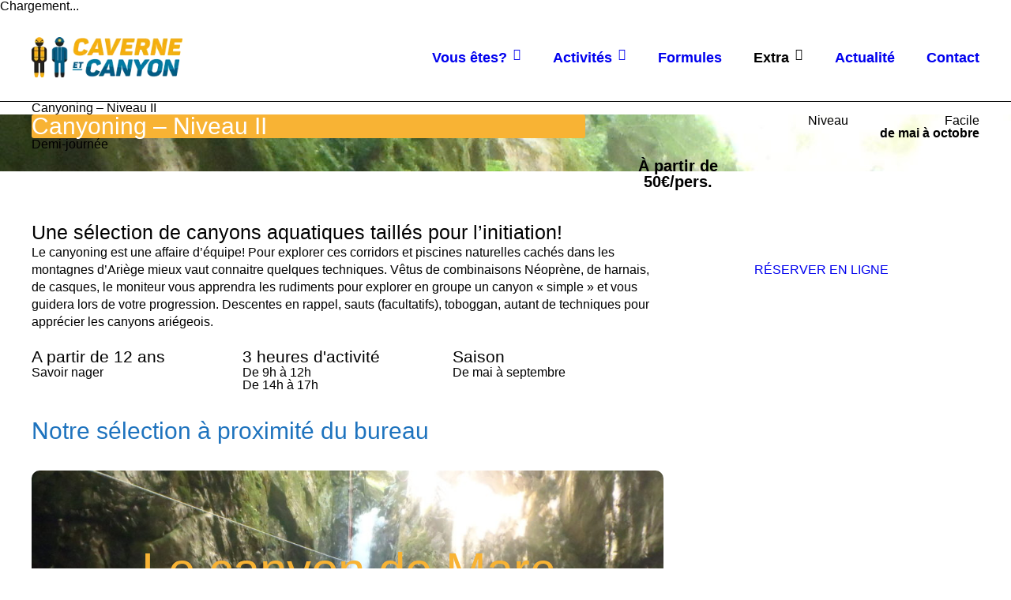

--- FILE ---
content_type: text/html; charset=UTF-8
request_url: https://cavernecanyon.com/offres/canyon-initiation/
body_size: 21903
content:
<!DOCTYPE html><html lang="fr-FR"><head><script data-no-optimize="1">var litespeed_docref=sessionStorage.getItem("litespeed_docref");litespeed_docref&&(Object.defineProperty(document,"referrer",{get:function(){return litespeed_docref}}),sessionStorage.removeItem("litespeed_docref"));</script> <meta charset="UTF-8" /><meta name="viewport" content="width=device-width, initial-scale=1, minimum-scale=1"/><meta name="format-detection" content="telephone=no"><link rel="icon" href="/wp-content/uploads/2015/05/favicon-e1557429442939.png" type="image/png"><title>Initiation au canyoning, Caverne et Canyon, Ariège - Pyrénées - Occitanie</title><meta name='robots' content='max-image-preview:large' /><link rel='dns-prefetch' href='//fonts.googleapis.com' /><link rel="alternate" type="application/rss+xml" title="Caverne &amp; Canyon &raquo; Flux" href="https://cavernecanyon.com/feed/" /><link rel="alternate" type="application/rss+xml" title="Caverne &amp; Canyon &raquo; Flux des commentaires" href="https://cavernecanyon.com/comments/feed/" /><link rel="alternate" title="oEmbed (JSON)" type="application/json+oembed" href="https://cavernecanyon.com/wp-json/oembed/1.0/embed?url=https%3A%2F%2Fcavernecanyon.com%2Foffres%2Fcanyon-initiation%2F" /><link rel="alternate" title="oEmbed (XML)" type="text/xml+oembed" href="https://cavernecanyon.com/wp-json/oembed/1.0/embed?url=https%3A%2F%2Fcavernecanyon.com%2Foffres%2Fcanyon-initiation%2F&#038;format=xml" /><style id='wp-img-auto-sizes-contain-inline-css' type='text/css'>img:is([sizes=auto i],[sizes^="auto," i]){contain-intrinsic-size:3000px 1500px}
/*# sourceURL=wp-img-auto-sizes-contain-inline-css */</style><style id="litespeed-ccss">:root{--wp-block-synced-color:#7a00df;--wp-block-synced-color--rgb:122,0,223;--wp-bound-block-color:var(--wp-block-synced-color);--wp-editor-canvas-background:#ddd;--wp-admin-theme-color:#007cba;--wp-admin-theme-color--rgb:0,124,186;--wp-admin-theme-color-darker-10:#006ba1;--wp-admin-theme-color-darker-10--rgb:0,107,160.5;--wp-admin-theme-color-darker-20:#005a87;--wp-admin-theme-color-darker-20--rgb:0,90,135;--wp-admin-border-width-focus:2px}:root{--wp--preset--font-size--normal:16px;--wp--preset--font-size--huge:42px}:root{--wp--preset--aspect-ratio--square:1;--wp--preset--aspect-ratio--4-3:4/3;--wp--preset--aspect-ratio--3-4:3/4;--wp--preset--aspect-ratio--3-2:3/2;--wp--preset--aspect-ratio--2-3:2/3;--wp--preset--aspect-ratio--16-9:16/9;--wp--preset--aspect-ratio--9-16:9/16;--wp--preset--color--black:#000000;--wp--preset--color--cyan-bluish-gray:#abb8c3;--wp--preset--color--white:#ffffff;--wp--preset--color--pale-pink:#f78da7;--wp--preset--color--vivid-red:#cf2e2e;--wp--preset--color--luminous-vivid-orange:#ff6900;--wp--preset--color--luminous-vivid-amber:#fcb900;--wp--preset--color--light-green-cyan:#7bdcb5;--wp--preset--color--vivid-green-cyan:#00d084;--wp--preset--color--pale-cyan-blue:#8ed1fc;--wp--preset--color--vivid-cyan-blue:#0693e3;--wp--preset--color--vivid-purple:#9b51e0;--wp--preset--gradient--vivid-cyan-blue-to-vivid-purple:linear-gradient(135deg,rgb(6,147,227) 0%,rgb(155,81,224) 100%);--wp--preset--gradient--light-green-cyan-to-vivid-green-cyan:linear-gradient(135deg,rgb(122,220,180) 0%,rgb(0,208,130) 100%);--wp--preset--gradient--luminous-vivid-amber-to-luminous-vivid-orange:linear-gradient(135deg,rgb(252,185,0) 0%,rgb(255,105,0) 100%);--wp--preset--gradient--luminous-vivid-orange-to-vivid-red:linear-gradient(135deg,rgb(255,105,0) 0%,rgb(207,46,46) 100%);--wp--preset--gradient--very-light-gray-to-cyan-bluish-gray:linear-gradient(135deg,rgb(238,238,238) 0%,rgb(169,184,195) 100%);--wp--preset--gradient--cool-to-warm-spectrum:linear-gradient(135deg,rgb(74,234,220) 0%,rgb(151,120,209) 20%,rgb(207,42,186) 40%,rgb(238,44,130) 60%,rgb(251,105,98) 80%,rgb(254,248,76) 100%);--wp--preset--gradient--blush-light-purple:linear-gradient(135deg,rgb(255,206,236) 0%,rgb(152,150,240) 100%);--wp--preset--gradient--blush-bordeaux:linear-gradient(135deg,rgb(254,205,165) 0%,rgb(254,45,45) 50%,rgb(107,0,62) 100%);--wp--preset--gradient--luminous-dusk:linear-gradient(135deg,rgb(255,203,112) 0%,rgb(199,81,192) 50%,rgb(65,88,208) 100%);--wp--preset--gradient--pale-ocean:linear-gradient(135deg,rgb(255,245,203) 0%,rgb(182,227,212) 50%,rgb(51,167,181) 100%);--wp--preset--gradient--electric-grass:linear-gradient(135deg,rgb(202,248,128) 0%,rgb(113,206,126) 100%);--wp--preset--gradient--midnight:linear-gradient(135deg,rgb(2,3,129) 0%,rgb(40,116,252) 100%);--wp--preset--font-size--small:13px;--wp--preset--font-size--medium:20px;--wp--preset--font-size--large:36px;--wp--preset--font-size--x-large:42px;--wp--preset--spacing--20:0.44rem;--wp--preset--spacing--30:0.67rem;--wp--preset--spacing--40:1rem;--wp--preset--spacing--50:1.5rem;--wp--preset--spacing--60:2.25rem;--wp--preset--spacing--70:3.38rem;--wp--preset--spacing--80:5.06rem;--wp--preset--shadow--natural:6px 6px 9px rgba(0, 0, 0, 0.2);--wp--preset--shadow--deep:12px 12px 50px rgba(0, 0, 0, 0.4);--wp--preset--shadow--sharp:6px 6px 0px rgba(0, 0, 0, 0.2);--wp--preset--shadow--outlined:6px 6px 0px -3px rgb(255, 255, 255), 6px 6px rgb(0, 0, 0);--wp--preset--shadow--crisp:6px 6px 0px rgb(0, 0, 0)}.mc4wp-form input[name^=_mc4wp_honey]{display:none!important}.mc4wp-form-theme{margin:1em 0}.mc4wp-form-theme label,.mc4wp-form-theme input{box-sizing:border-box;vertical-align:baseline;width:auto;height:auto;line-height:normal;display:block}.mc4wp-form-theme label:after,.mc4wp-form-theme input:after{content:"";clear:both;display:table}.mc4wp-form-theme label{margin-bottom:6px;font-weight:700;display:block}.mc4wp-form-theme input[type=text]{vertical-align:middle;width:100%;max-width:480px;height:auto;min-height:32px;text-shadow:none;background:#fff;border:1px solid #ccc;border-radius:2px;outline:0;padding:8px 16px;line-height:1.42857;color:#555!important}.vc_column_container{width:100%}.vc_col-sm-12,.vc_col-sm-4,.vc_col-sm-8{position:relative;min-height:1px;padding-left:15px;padding-right:15px;-webkit-box-sizing:border-box;-moz-box-sizing:border-box;box-sizing:border-box}@media (min-width:768px){.vc_col-sm-12,.vc_col-sm-4,.vc_col-sm-8{float:left}.vc_col-sm-12{width:100%}.vc_col-sm-8{width:66.66666667%}.vc_col-sm-4{width:33.33333333%}}.wpb_text_column :last-child,.wpb_text_column p:last-child{margin-bottom:0}.wpb_content_element{margin-bottom:35px}.fb_like,.twitter-share-button,.wpb_googleplus,.wpb_pinterest{margin-bottom:21.73913043px}.vc_column_container{padding-left:0;padding-right:0}.fb_type_standard{height:25px}.fb_type_standard iframe{height:25px}.wpb_googleplus_type_standard{height:25px}.wpb_pinterest a{border-bottom:0}.wpb_pinterest_type_horizontal{height:21px}html,body,div,span,iframe,h2,h6,p,a,img,strong,i,ul,li,form,label,footer,header,nav,section{margin:0;padding:0;border:0;font-size:100%;font:inherit;vertical-align:baseline}footer,header,nav,section{display:block}body{line-height:1}ul{list-style:none}@-ms-viewport{width:auto}*{padding:0;margin:0;-webkit-font-smoothing:antialiased;-moz-osx-font-smoothing:grayscale;-moz-box-sizing:border-box;box-sizing:border-box;text-rendering:optimizeLegibility}a{font-size:16px;text-decoration:none}p{font-size:16px;line-height:1.4;font-weight:400}strong{font-weight:700}i{font-style:italic}body,input{font-family:"Helvetica Neue",Helvetica,Arial,"Lucida Grande",sans-serif;font-weight:400}input{-webkit-box-sizing:border-box;-moz-box-sizing:border-box;box-sizing:border-box}h2,h6{font-family:"Montserrat",sans-serif;text-transform:uppercase}h2{font-size:30px;line-height:30px}h6{font-size:13px;line-height:20px}.clearfix:before,.clearfix:after{content:" ";display:table}.clearfix:after{clear:both}.wtrDisplayHide{display:none}.wtrFloatLeft{float:left}.wtrFloatRight{float:right}.container{position:relative;width:100%;overflow:hidden}.wtrInner{width:1200px;margin:0 auto;position:relative}.wtrRadius2{-webkit-border-radius:2px;-moz-border-radius:2px;border-radius:2px}.wtrRadius3{-webkit-border-radius:3px;-moz-border-radius:3px;border-radius:3px}.wtrRadius100{-webkit-border-radius:100px;-moz-border-radius:100px;border-radius:100px}.wtrColOne{width:100%}.wtrColOneTwo{width:48%}.wtrColOneFourth{width:22%}.wtrColTwoFifth{width:37.6%}.wtrColThreeFifth{width:58.4%}.wtrColFourFifth{width:79.2%}.wtrColOne,.wtrColOneTwo,.wtrColOneFourth,.wtrColTwoFifth,.wtrColThreeFifth,.wtrColFourFifth{position:relative;float:left;margin-right:4%;margin-bottom:20px}.wtrLastCol{margin-right:0!important;clear:right}.wtrHeader{border-bottom-width:1px;border-bottom-style:solid;margin:0 0}.wtrHeaderSecond{z-index:99999;border-bottom-width:0}.wtrHeaderSecond .wtrMainNavigation{margin:0}.wtrHeaderSecond .wtrMainNavigation .wtrNaviItem>a{padding-bottom:26px}.wtrHeaderSecond .wtrMainHeader>.wtrInner{padding:10px 0}.wtrHeaderFixedTop{top:0}.wtrHeaderFixed{position:fixed!important;width:100%;z-index:99999;border-bottom-width:1px;border-bottom-style:solid;border-bottom-color:rgb(255 255 255/.3)!important;box-shadow:0 0 5px rgb(0 0 0/.2);-webkit-transform:translateZ(0)}.wtrLogo{margin-top:-25px;position:absolute;left:0;top:50%;z-index:1}.wtrLogo img{display:block;width:auto;max-height:51px}.wtrNavigation{margin:0 0 0;width:auto}.wtrNavigation.wtrFloatRight ul.wtrMainNavigation{float:right}.wtrMainNavigation{margin:30px 0}.wtrMainNavigation .wtrNaviItem{float:left;margin:18px 0 16px 40px}.wtrMainNavigation li:first-child{margin-left:0}.wtrMainNavigation .wtrNaviItem a{font-weight:700;font-size:18px;padding:0 0 46px 0}.wtrMainNavigation .wtrSecondMenuContainer{display:none;z-index:9999}.wtrStandardMenu .wtrSecondNavigation{padding:10px 0;z-index:1000}.wtrStandardMenu .wtrSecondNavigation li a{padding:10px 30px!important;white-space:nowrap}.wtrMainNavigation .wtrSecondDrop .wtrDropIcon{position:relative}.wtrMainNavigation .wtrSecondDrop .wtrDropIcon:after{font-family:FontAwesome;content:"";font-size:15px;display:inline-block;width:10px;height:0;top:0;border:0;padding:0 0 0 0;margin:-10px 0 15px 8px;vertical-align:middle}.wtrSecondNavigation .wtrSecNaviItem .wtrSecNaviItemLink{font-size:14px;font-weight:700;padding:10px 0 10px 0;display:block}.mp-pusher{position:relative;left:0;height:100%}.mp-menu{position:absolute;top:0;left:0;z-index:1;width:300px;height:100%;-webkit-transform:translate3d(-100%,0,0);-moz-transform:translate3d(-100%,0,0);transform:translate3d(-100%,0,0)}.mp-level{box-shadow-inner:0 0 7px 3px #000;-webkit-box-shadow:inset -35px -14px 16px -31px rgb(0 0 0/.2);-moz-box-shadow:inset -35px -14px 16px -31px rgb(0 0 0/.2);box-shadow:inset -35px -14px 16px -31px rgb(0 0 0/.2)}.mp-level{position:absolute;top:0;left:0;width:100%;height:100%;-webkit-transform:translate3d(-100%,0,0);-moz-transform:translate3d(-100%,0,0);transform:translate3d(-100%,0,0)}.mp-pusher::after,.mp-level::after,.mp-level::before{position:absolute;top:0;right:0;width:0;height:0;content:"";opacity:0}.mp-pusher::after,.mp-level::after{background:#fff0}.mp-level::after{z-index:-1}.mp-menu>.mp-level{-webkit-transform:translate3d(0,0,0);-moz-transform:translate3d(0,0,0);transform:translate3d(0,0,0)}.mp-menu ul{margin:0;padding:0;list-style:none}.mp-menu ul li>a{display:block;padding:20px 35px 20px 20px;outline:none;font-size:16px;font-weight:700;color:#fff}.mp-menu ul li::before{position:absolute;right:20px;font-weight:700;z-index:-1;color:rgb(255 255 255/.99);line-height:2.5;font-size:22px;font-weight:700}.mp-level>ul>li{border-top-width:1px;border-style:solid;border-color:rgb(0 0 0/.2)}.mp-back{outline:none;background:rgb(0 0 0/.2);color:rgb(0 0 0/.2);border-color:rgb(0 0 0/.1);text-transform:uppercase;font-weight:700;display:block;font-size:14px;padding:25px 25px;position:relative;position:relative;border-left-width:1px;border-style:solid}.mp-back::after{font-family:"FontAwesome";position:absolute;content:"";right:20px;font-size:14px;color:rgb(255 255 255/.5);font-weight:400;top:37%}.wtrLogo img{height:auto}.wpb_content_element{margin-bottom:20px}.widget_nav_menu ul li{margin-bottom:0}h2,h6{text-transform:none}.wtrClassesTimeStopWatch .wtrTimeCounter{font-size:20px;position:absolute;width:140px;top:55px;display:block;text-align:center;font-weight:700}.fa-refresh:before{display:none}.wtrClassParticipantNumber{float:right;padding:0;font-weight:700;border-width:0}.wtrClassesTrainerInfo{display:none}.wtrBlogPostTagsListItem{display:none}@media screen and (max-width:768px){.wtrLogo img{height:20px!important}.wtrLogo{margin-top:-10px!important}}.vc_custom_1447365767384{padding-top:30px!important;padding-bottom:30px!important}</style><link rel="preload" data-asynced="1" data-optimized="2" as="style" onload="this.onload=null;this.rel='stylesheet'" href="https://cavernecanyon.com/wp-content/litespeed/ucss/bb395141f4d1c19de336c54497777537.css?ver=bb78e" /><script data-optimized="1" type="litespeed/javascript" data-src="https://cavernecanyon.com/wp-content/plugins/litespeed-cache/assets/js/css_async.min.js"></script> <style id='wp-block-heading-inline-css' type='text/css'>h1:where(.wp-block-heading).has-background,h2:where(.wp-block-heading).has-background,h3:where(.wp-block-heading).has-background,h4:where(.wp-block-heading).has-background,h5:where(.wp-block-heading).has-background,h6:where(.wp-block-heading).has-background{padding:1.25em 2.375em}h1.has-text-align-left[style*=writing-mode]:where([style*=vertical-lr]),h1.has-text-align-right[style*=writing-mode]:where([style*=vertical-rl]),h2.has-text-align-left[style*=writing-mode]:where([style*=vertical-lr]),h2.has-text-align-right[style*=writing-mode]:where([style*=vertical-rl]),h3.has-text-align-left[style*=writing-mode]:where([style*=vertical-lr]),h3.has-text-align-right[style*=writing-mode]:where([style*=vertical-rl]),h4.has-text-align-left[style*=writing-mode]:where([style*=vertical-lr]),h4.has-text-align-right[style*=writing-mode]:where([style*=vertical-rl]),h5.has-text-align-left[style*=writing-mode]:where([style*=vertical-lr]),h5.has-text-align-right[style*=writing-mode]:where([style*=vertical-rl]),h6.has-text-align-left[style*=writing-mode]:where([style*=vertical-lr]),h6.has-text-align-right[style*=writing-mode]:where([style*=vertical-rl]){rotate:180deg}
/*# sourceURL=https://cavernecanyon.com/wp-includes/blocks/heading/style.min.css */</style><style id='wp-block-paragraph-inline-css' type='text/css'>.is-small-text{font-size:.875em}.is-regular-text{font-size:1em}.is-large-text{font-size:2.25em}.is-larger-text{font-size:3em}.has-drop-cap:not(:focus):first-letter{float:left;font-size:8.4em;font-style:normal;font-weight:100;line-height:.68;margin:.05em .1em 0 0;text-transform:uppercase}body.rtl .has-drop-cap:not(:focus):first-letter{float:none;margin-left:.1em}p.has-drop-cap.has-background{overflow:hidden}:root :where(p.has-background){padding:1.25em 2.375em}:where(p.has-text-color:not(.has-link-color)) a{color:inherit}p.has-text-align-left[style*="writing-mode:vertical-lr"],p.has-text-align-right[style*="writing-mode:vertical-rl"]{rotate:180deg}
/*# sourceURL=https://cavernecanyon.com/wp-includes/blocks/paragraph/style.min.css */</style><style id='global-styles-inline-css' type='text/css'>:root{--wp--preset--aspect-ratio--square: 1;--wp--preset--aspect-ratio--4-3: 4/3;--wp--preset--aspect-ratio--3-4: 3/4;--wp--preset--aspect-ratio--3-2: 3/2;--wp--preset--aspect-ratio--2-3: 2/3;--wp--preset--aspect-ratio--16-9: 16/9;--wp--preset--aspect-ratio--9-16: 9/16;--wp--preset--color--black: #000000;--wp--preset--color--cyan-bluish-gray: #abb8c3;--wp--preset--color--white: #ffffff;--wp--preset--color--pale-pink: #f78da7;--wp--preset--color--vivid-red: #cf2e2e;--wp--preset--color--luminous-vivid-orange: #ff6900;--wp--preset--color--luminous-vivid-amber: #fcb900;--wp--preset--color--light-green-cyan: #7bdcb5;--wp--preset--color--vivid-green-cyan: #00d084;--wp--preset--color--pale-cyan-blue: #8ed1fc;--wp--preset--color--vivid-cyan-blue: #0693e3;--wp--preset--color--vivid-purple: #9b51e0;--wp--preset--gradient--vivid-cyan-blue-to-vivid-purple: linear-gradient(135deg,rgb(6,147,227) 0%,rgb(155,81,224) 100%);--wp--preset--gradient--light-green-cyan-to-vivid-green-cyan: linear-gradient(135deg,rgb(122,220,180) 0%,rgb(0,208,130) 100%);--wp--preset--gradient--luminous-vivid-amber-to-luminous-vivid-orange: linear-gradient(135deg,rgb(252,185,0) 0%,rgb(255,105,0) 100%);--wp--preset--gradient--luminous-vivid-orange-to-vivid-red: linear-gradient(135deg,rgb(255,105,0) 0%,rgb(207,46,46) 100%);--wp--preset--gradient--very-light-gray-to-cyan-bluish-gray: linear-gradient(135deg,rgb(238,238,238) 0%,rgb(169,184,195) 100%);--wp--preset--gradient--cool-to-warm-spectrum: linear-gradient(135deg,rgb(74,234,220) 0%,rgb(151,120,209) 20%,rgb(207,42,186) 40%,rgb(238,44,130) 60%,rgb(251,105,98) 80%,rgb(254,248,76) 100%);--wp--preset--gradient--blush-light-purple: linear-gradient(135deg,rgb(255,206,236) 0%,rgb(152,150,240) 100%);--wp--preset--gradient--blush-bordeaux: linear-gradient(135deg,rgb(254,205,165) 0%,rgb(254,45,45) 50%,rgb(107,0,62) 100%);--wp--preset--gradient--luminous-dusk: linear-gradient(135deg,rgb(255,203,112) 0%,rgb(199,81,192) 50%,rgb(65,88,208) 100%);--wp--preset--gradient--pale-ocean: linear-gradient(135deg,rgb(255,245,203) 0%,rgb(182,227,212) 50%,rgb(51,167,181) 100%);--wp--preset--gradient--electric-grass: linear-gradient(135deg,rgb(202,248,128) 0%,rgb(113,206,126) 100%);--wp--preset--gradient--midnight: linear-gradient(135deg,rgb(2,3,129) 0%,rgb(40,116,252) 100%);--wp--preset--font-size--small: 13px;--wp--preset--font-size--medium: 20px;--wp--preset--font-size--large: 36px;--wp--preset--font-size--x-large: 42px;--wp--preset--spacing--20: 0.44rem;--wp--preset--spacing--30: 0.67rem;--wp--preset--spacing--40: 1rem;--wp--preset--spacing--50: 1.5rem;--wp--preset--spacing--60: 2.25rem;--wp--preset--spacing--70: 3.38rem;--wp--preset--spacing--80: 5.06rem;--wp--preset--shadow--natural: 6px 6px 9px rgba(0, 0, 0, 0.2);--wp--preset--shadow--deep: 12px 12px 50px rgba(0, 0, 0, 0.4);--wp--preset--shadow--sharp: 6px 6px 0px rgba(0, 0, 0, 0.2);--wp--preset--shadow--outlined: 6px 6px 0px -3px rgb(255, 255, 255), 6px 6px rgb(0, 0, 0);--wp--preset--shadow--crisp: 6px 6px 0px rgb(0, 0, 0);}:where(.is-layout-flex){gap: 0.5em;}:where(.is-layout-grid){gap: 0.5em;}body .is-layout-flex{display: flex;}.is-layout-flex{flex-wrap: wrap;align-items: center;}.is-layout-flex > :is(*, div){margin: 0;}body .is-layout-grid{display: grid;}.is-layout-grid > :is(*, div){margin: 0;}:where(.wp-block-columns.is-layout-flex){gap: 2em;}:where(.wp-block-columns.is-layout-grid){gap: 2em;}:where(.wp-block-post-template.is-layout-flex){gap: 1.25em;}:where(.wp-block-post-template.is-layout-grid){gap: 1.25em;}.has-black-color{color: var(--wp--preset--color--black) !important;}.has-cyan-bluish-gray-color{color: var(--wp--preset--color--cyan-bluish-gray) !important;}.has-white-color{color: var(--wp--preset--color--white) !important;}.has-pale-pink-color{color: var(--wp--preset--color--pale-pink) !important;}.has-vivid-red-color{color: var(--wp--preset--color--vivid-red) !important;}.has-luminous-vivid-orange-color{color: var(--wp--preset--color--luminous-vivid-orange) !important;}.has-luminous-vivid-amber-color{color: var(--wp--preset--color--luminous-vivid-amber) !important;}.has-light-green-cyan-color{color: var(--wp--preset--color--light-green-cyan) !important;}.has-vivid-green-cyan-color{color: var(--wp--preset--color--vivid-green-cyan) !important;}.has-pale-cyan-blue-color{color: var(--wp--preset--color--pale-cyan-blue) !important;}.has-vivid-cyan-blue-color{color: var(--wp--preset--color--vivid-cyan-blue) !important;}.has-vivid-purple-color{color: var(--wp--preset--color--vivid-purple) !important;}.has-black-background-color{background-color: var(--wp--preset--color--black) !important;}.has-cyan-bluish-gray-background-color{background-color: var(--wp--preset--color--cyan-bluish-gray) !important;}.has-white-background-color{background-color: var(--wp--preset--color--white) !important;}.has-pale-pink-background-color{background-color: var(--wp--preset--color--pale-pink) !important;}.has-vivid-red-background-color{background-color: var(--wp--preset--color--vivid-red) !important;}.has-luminous-vivid-orange-background-color{background-color: var(--wp--preset--color--luminous-vivid-orange) !important;}.has-luminous-vivid-amber-background-color{background-color: var(--wp--preset--color--luminous-vivid-amber) !important;}.has-light-green-cyan-background-color{background-color: var(--wp--preset--color--light-green-cyan) !important;}.has-vivid-green-cyan-background-color{background-color: var(--wp--preset--color--vivid-green-cyan) !important;}.has-pale-cyan-blue-background-color{background-color: var(--wp--preset--color--pale-cyan-blue) !important;}.has-vivid-cyan-blue-background-color{background-color: var(--wp--preset--color--vivid-cyan-blue) !important;}.has-vivid-purple-background-color{background-color: var(--wp--preset--color--vivid-purple) !important;}.has-black-border-color{border-color: var(--wp--preset--color--black) !important;}.has-cyan-bluish-gray-border-color{border-color: var(--wp--preset--color--cyan-bluish-gray) !important;}.has-white-border-color{border-color: var(--wp--preset--color--white) !important;}.has-pale-pink-border-color{border-color: var(--wp--preset--color--pale-pink) !important;}.has-vivid-red-border-color{border-color: var(--wp--preset--color--vivid-red) !important;}.has-luminous-vivid-orange-border-color{border-color: var(--wp--preset--color--luminous-vivid-orange) !important;}.has-luminous-vivid-amber-border-color{border-color: var(--wp--preset--color--luminous-vivid-amber) !important;}.has-light-green-cyan-border-color{border-color: var(--wp--preset--color--light-green-cyan) !important;}.has-vivid-green-cyan-border-color{border-color: var(--wp--preset--color--vivid-green-cyan) !important;}.has-pale-cyan-blue-border-color{border-color: var(--wp--preset--color--pale-cyan-blue) !important;}.has-vivid-cyan-blue-border-color{border-color: var(--wp--preset--color--vivid-cyan-blue) !important;}.has-vivid-purple-border-color{border-color: var(--wp--preset--color--vivid-purple) !important;}.has-vivid-cyan-blue-to-vivid-purple-gradient-background{background: var(--wp--preset--gradient--vivid-cyan-blue-to-vivid-purple) !important;}.has-light-green-cyan-to-vivid-green-cyan-gradient-background{background: var(--wp--preset--gradient--light-green-cyan-to-vivid-green-cyan) !important;}.has-luminous-vivid-amber-to-luminous-vivid-orange-gradient-background{background: var(--wp--preset--gradient--luminous-vivid-amber-to-luminous-vivid-orange) !important;}.has-luminous-vivid-orange-to-vivid-red-gradient-background{background: var(--wp--preset--gradient--luminous-vivid-orange-to-vivid-red) !important;}.has-very-light-gray-to-cyan-bluish-gray-gradient-background{background: var(--wp--preset--gradient--very-light-gray-to-cyan-bluish-gray) !important;}.has-cool-to-warm-spectrum-gradient-background{background: var(--wp--preset--gradient--cool-to-warm-spectrum) !important;}.has-blush-light-purple-gradient-background{background: var(--wp--preset--gradient--blush-light-purple) !important;}.has-blush-bordeaux-gradient-background{background: var(--wp--preset--gradient--blush-bordeaux) !important;}.has-luminous-dusk-gradient-background{background: var(--wp--preset--gradient--luminous-dusk) !important;}.has-pale-ocean-gradient-background{background: var(--wp--preset--gradient--pale-ocean) !important;}.has-electric-grass-gradient-background{background: var(--wp--preset--gradient--electric-grass) !important;}.has-midnight-gradient-background{background: var(--wp--preset--gradient--midnight) !important;}.has-small-font-size{font-size: var(--wp--preset--font-size--small) !important;}.has-medium-font-size{font-size: var(--wp--preset--font-size--medium) !important;}.has-large-font-size{font-size: var(--wp--preset--font-size--large) !important;}.has-x-large-font-size{font-size: var(--wp--preset--font-size--x-large) !important;}
/*# sourceURL=global-styles-inline-css */</style><style id='classic-theme-styles-inline-css' type='text/css'>/*! This file is auto-generated */
.wp-block-button__link{color:#fff;background-color:#32373c;border-radius:9999px;box-shadow:none;text-decoration:none;padding:calc(.667em + 2px) calc(1.333em + 2px);font-size:1.125em}.wp-block-file__button{background:#32373c;color:#fff;text-decoration:none}
/*# sourceURL=/wp-includes/css/classic-themes.min.css */</style> <script type="litespeed/javascript" data-src="https://cavernecanyon.com/wp-includes/js/jquery/jquery.min.js" id="jquery-core-js"></script> <link rel="https://api.w.org/" href="https://cavernecanyon.com/wp-json/" /><link rel="EditURI" type="application/rsd+xml" title="RSD" href="https://cavernecanyon.com/xmlrpc.php?rsd" /><link rel="canonical" href="https://cavernecanyon.com/offres/canyon-initiation/" /><style>.cmplz-hidden {
					display: none !important;
				}</style><meta name="description" content="Un vrai canyon pour s&#039;initier pleinement au canyoning" /><meta name="keywords" content="canyoning, Pyrénées, ariege, canyon, canyonning, canyonisme, andorre, montcalm, eau, cascades, sauts, toboggans, descentes en rappel, rappels, initiation, debutant, stage, encadrement, moniteur, pyrenees, photo, marc, canyon de marc, artigue, canyon artigue, subra, estat, vicdessos, ax les thermes, foix, mirepoix, toulouse, montagne, rafting, sport, nature, loisirs, vacances, cadeau, galamus, canyon llech, 09, 31." /><meta property="og:site_name" content="Caverne &amp; Canyon - speleologie - canyoning" /><meta property="og:type" content="article" /><meta property="og:title" content="Initiation au canyoning, Caverne et Canyon, Ariège - Pyrénées - Occitanie" /><meta property="og:url" content="https://cavernecanyon.com/offres/canyon-initiation/" /><meta property="og:image:type" content="image/jpeg" /><meta property="og:image:width" content="2560" /><meta property="og:image:height" content="1920" /><meta property="og:image" content="https://cavernecanyon.com/wp-content/uploads/2015/06/44159733205_03c8f7d9d6_o-scaled.jpg" /><style type="text/css">.wtrLogo img{
	height: auto;
}

.wtrBlogDfPostOther {
    display: none;
}

.wtrShtLastNewsListItemMeta {
 display: none;
}

.wtrShtLastNewsListComments {
 display: none;
}

.wpb_row,
.wpb_content_element,
ul.wpb_thumbnails-fluid > li,
.last_toggle_el_margin,
.wpb_button {
  margin-bottom: 20px;
}

.wtrShtLinkHedline {
  padding: 10px;
  font-size: 12px;
}

.wpcf7 input[type="date"],
.wpcf7 input[type="tel"],
.wpcf7 input[type="url"],
.wpcf7 input[type="email"],
.wpcf7 input[type="text"],
.wpcf7 input[type="number"],
.wpcf7 textarea {
 padding: 10px 15px !important;
 font-size: 14px !important;
}

.widget_nav_menu ul li {
			margin-bottom: 0px;
}

h1, h2, h3, h4, h5, h6, .wrtAltFontCharacter{
	text-transform: none;
}


.wtrCopyright {
 font-size: 12px;
}

.wtrClassesTimeStopWatch .wtrTimeCounter{
	font-size: 20px;
	position: absolute;
	width: 140px;
	top: 55px;
	display: block;
	text-align: center;
	font-weight: bold;
}

.fa-clock-o:before {
  display: none;
}

.fa-refresh:before {
  display: none;
}

.wtrClassParticipantNumber {
  float: right;
  padding: 0px 0px;
  font-weight: bold;
  border-width: 0px;
}

.wtrClassesTrainerInfo {
  display: none;
}

.wtrBlogPostTagsListItem  {
  display: none;
}



@media screen and (max-width: 768px) {
.wtrLogo img {
  height: 20px !important;
}

.wtrLogo {
  margin-top: -10px  !important;
}

}

.wtrPageContent h1,
.wtrPageContent h2,
.wtrPageContent h3,
.wtrPageContent h4,
.wtrPageContent h5,
.wtrPageContent h6{
	line-height: 1.2;
}

.wtrShtLastNewsListItemTitle {
    margin: 50px 0px 0px 0px !important;
}</style><meta name="generator" content="Powered by WPBakery Page Builder - drag and drop page builder for WordPress."/><style type="text/css" id="wp-custom-css">canyoning ariege
	
	
	
	

	

		
			window._wpemojiSettings = {
}	
}

;
			!function(a,b,c) {
}

function e(a) {
}

var f,g;c.supports= {
}

,c.DOMReady=!1,c.readyCallback=function() {
}

,c.supports.simple&&c.supports.flag||(g=function() {
}

,b.addEventListener?(b.addEventListener(DOMContentLoaded,g,!1),a.addEventListener(load,g,!1)):(a.attachEvent(onload,g),b.attachEvent(onreadystatechange,function() {
}

)),f=c.source|| {
}	
}

(window,document,window._wpemojiSettings);
		
		
img.wp-smiley,
img.emoji {
	display: inline !important;
	border: none !important;
	box-shadow: none !important;
	height: 1em !important;
	width: 1em !important;
	margin: 0 .07em !important;
	vertical-align: -.1em !important;
	background: none !important;
	padding: 0 !important;
}

.tp-caption a {
	color: #ff7302;
	text-shadow: none;
	-webkit-transition: all .2s ease-out;
	-moz-transition: all .2s ease-out;
	-o-transition: all .2s ease-out;
	-ms-transition: all .2s ease-out;
}

.tp-caption a:hover {
	color: #ffa902;
}

img#wpstats {
	display: none;
}

.wtrLogo img {
	height: auto;
}

.wtrBlogDfPostOther {
	display: none;
}

.wtrShtLastNewsListItemMeta {
	display: none;
}

.wtrShtLastNewsListComments {
	display: none;
}

.wpb_row,
.wpb_content_element,
ul.wpb_thumbnails-fluid > li,
.last_toggle_el_margin,
.wpb_button {
	margin-bottom: 20px;
}

.wtrShtLinkHedline {
	padding: 10px;
	font-size: 12px;
}

.wpcf7 input[type="date"],
.wpcf7 input[type="tel"],
.wpcf7 input[type="url"],
.wpcf7 input[type="email"],
.wpcf7 input[type="text"],
.wpcf7 input[type="number"],
.wpcf7 textarea {
	padding: 10px 15px !important;
	font-size: 14px !important;
}

.widget_nav_menu ul li {
	margin-bottom: 0;
}

h1, h2, h3, h4, h5, h6, .wrtAltFontCharacter {
	text-transform: none;
}

.wtrCopyright {
	font-size: 12px;
}

.wtrClassesTimeStopWatch .wtrTimeCounter {
	font-size: 20px;
	position: absolute;
	width: 140px;
	top: 55px;
	display: block;
	text-align: center;
	font-weight: bold;
}

.fa-clock-o:before {
	display: none;
}

.fa-refresh:before {
	display: none;
}

.wtrClassParticipantNumber {
	float: right;
	padding: 0;
	font-weight: bold;
	border-width: 0;
}

.wtrClassesTrainerInfo {
	display: none;
}

.wtrBlogPostTagsListItem {
	display: none;
}

@media screen and (max-width: 768px) {
	.wtrLogo img {
		height: 20px !important;
	}
	
	.wtrLogo {
		margin-top: -10px !important;
	}
}

.wtrPageContent h1,
.wtrPageContent h2,
.wtrPageContent h3,
.wtrPageContent h4,
.wtrPageContent h5,
.wtrPageContent h6 {
	line-height: 1.2;
}

.wtrShtLastNewsListItemTitle {
	margin: 50px 0 0 !important;
}

/*  */
.vc_custom_1447337117447 {
	padding-top: 30px !important;
	padding-bottom: 30px !important;
}

.vc_custom_1434816676736 {
	margin-top: 10px !important;
	padding-top: 30px !important;
	padding-right: 30px !important;
	padding-bottom: 30px !important;
	padding-left: 30px !important;
}

.wpb_animate_when_almost_visible {
	opacity: 1;
}

(function(i,s,o,g,r,a,m) {
}	
}</style><meta name="google-site-verification" content="eTmPq2dc-1GNJk57RlcN4B9hHE9ec3X7UqYTmIXJd4Q" /><style type="text/css" data-type="vc_shortcodes-custom-css">.vc_custom_1439971575191{padding-top: 30px !important;padding-bottom: 30px !important;}</style><noscript><style>.wpb_animate_when_almost_visible { opacity: 1; }</style></noscript><script type="text/plain" data-service="google-analytics" data-category="statistics">(function(i,s,o,g,r,a,m){i['GoogleAnalyticsObject']=r;i[r]=i[r]||function(){
  (i[r].q=i[r].q||[]).push(arguments)},i[r].l=1*new Date();a=s.createElement(o),
  m=s.getElementsByTagName(o)[0];a.async=1;a.src=g;m.parentNode.insertBefore(a,m)
  })(window,document,'script','//www.google-analytics.com/analytics.js','ga');

  ga('create', 'UA-67147862-1', 'auto');
  ga('send', 'pageview');</script> </head><body data-rsssl=1 data-cmplz=1 class="wp-singular classes-template-default single single-classes postid-711 wp-theme-symetrio-theme body wpb-js-composer js-comp-ver-6.1 vc_responsive"><div class="wtrLoader"><div class="wtrCircle">Chargement...</div></div><div class="container"><div class="mp-pusher  wtrSH" id="mp-pusher"><nav id="mp-menu" class="mp-menu"><div class="mp-level"><ul id="menu-main-menu" class=""><li id="menu-item-1907" class="menu-item menu-item-type-post_type menu-item-object-page menu-item-has-children icon icon-arrow-left menu-item-1907"><a href="https://cavernecanyon.com/vous-etes/">Vous êtes?</a><div class="mp-level"><h2 class="wtrNavHeadline">Vous êtes?<a class="mp-back wtrNavBack" href="#"></a></h2><ul class="sub-menu"><li id="menu-item-1910" class="menu-item menu-item-type-post_type menu-item-object-page menu-item-1910"><a title="Particulier" href="https://cavernecanyon.com/particulier/">Un(e) particulier(e)</a></li><li id="menu-item-1908" class="menu-item menu-item-type-post_type menu-item-object-page menu-item-1908"><a title="groupe" href="https://cavernecanyon.com/groupe/">Un groupe</a></li></ul></div></li><li id="menu-item-1909" class="menu-item menu-item-type-post_type menu-item-object-page menu-item-has-children icon icon-arrow-left menu-item-1909"><a href="https://cavernecanyon.com/activites/">Activités</a><div class="mp-level"><h2 class="wtrNavHeadline">Activités<a class="mp-back wtrNavBack" href="#"></a></h2><ul class="sub-menu"><li id="menu-item-167" class="menu-item menu-item-type-post_type menu-item-object-page menu-item-167"><a href="https://cavernecanyon.com/canyoning/">Canyoning</a></li><li id="menu-item-1912" class="menu-item menu-item-type-custom menu-item-object-custom menu-item-1912"><a href="https://cavernecanyon.com/offres/escalade/">Escalade</a></li><li id="menu-item-694" class="menu-item menu-item-type-post_type menu-item-object-page menu-item-694"><a href="https://cavernecanyon.com/speleologie/">Spéléologie</a></li><li id="menu-item-1911" class="menu-item menu-item-type-custom menu-item-object-custom menu-item-1911"><a href="https://cavernecanyon.com/offres/rafting/">Canoë-kayak</a></li></ul></div></li><li id="menu-item-426" class="menu-item menu-item-type-post_type menu-item-object-page menu-item-426"><a href="https://cavernecanyon.com/formules/">Formules</a></li><li id="menu-item-238" class="menu-item menu-item-type-custom menu-item-object-custom menu-item-has-children icon icon-arrow-left menu-item-238"><a>Extra</a><div class="mp-level"><h2 class="wtrNavHeadline">Extra<a class="mp-back wtrNavBack" href="#"></a></h2><ul class="sub-menu"><li id="menu-item-424" class="menu-item menu-item-type-post_type menu-item-object-page menu-item-424"><a href="https://cavernecanyon.com/vos-sorties-en-images/">Vos sorties en images</a></li><li id="menu-item-425" class="menu-item menu-item-type-post_type menu-item-object-page menu-item-425"><a href="https://cavernecanyon.com/rafting-canoe-kayak/">Rafting/Canoë-kayak</a></li><li id="menu-item-384" class="menu-item menu-item-type-post_type menu-item-object-page menu-item-384"><a href="https://cavernecanyon.com/ou-dormir/">Où dormir ?</a></li></ul></div></li><li id="menu-item-128" class="menu-item menu-item-type-post_type menu-item-object-page current_page_parent menu-item-128"><a href="https://cavernecanyon.com/?page_id=16">Actualité</a></li><li id="menu-item-127" class="menu-item menu-item-type-post_type menu-item-object-page menu-item-127"><a href="https://cavernecanyon.com/contact/">Contact</a></li></ul></div></nav><header class="wtrHeader wtrAnimate wtrHeaderColor      "  data-mode="1"><div class="wtrMainHeader"><div class="wtrInner wtrAnimateNavigation clearfix"><a class="wtrLogo wtrFloatLeft  " href="https://cavernecanyon.com"><img data-lazyloaded="1" src="[data-uri]" width="240" height="64" class="wtrLogoWebsite wtrLogoAnimate" data-src="/wp-content/uploads/2019/05/logo-caverne-canyon-2018.png.webp" alt=""></a><nav class="wtrNavigation wtrFloatRight"><a href="#"  class=" wtrMobileNaviTriger wtrDefaultLinkColor wtrTriggerMobileMenu"><i class="fa fa-bars"></i></a><ul id="wtr-menu-0" class="wtrMainNavigation clearfix"><li class="menu-item menu-item-type-post_type menu-item-object-page menu-item-has-children wtrNaviItem wtrSecondDrop menu-item-1907"><a href="https://cavernecanyon.com/vous-etes/" class="wtrMenuLinkColor"><span class="wtrDropIcon">Vous êtes?</span></a><div  class="wtrSecondMenuContainer wtrStandardMenu wtrMegaMenuContainerColor apperAnimation clearfix"><ul class="sub-menu wtrSecondNavigation "><li class="menu-item menu-item-type-post_type menu-item-object-page wtrSecNaviItem menu-item-1910"><a title="Particulier" href="https://cavernecanyon.com/particulier/" class="wtrSecNaviItemLink wtrSecondMenuLinkColor">Un(e) particulier(e)</a><li class="menu-item menu-item-type-post_type menu-item-object-page wtrSecNaviItem menu-item-1908"><a title="groupe" href="https://cavernecanyon.com/groupe/" class="wtrSecNaviItemLink wtrSecondMenuLinkColor">Un groupe</a></ul></div></li><li class="menu-item menu-item-type-post_type menu-item-object-page menu-item-has-children wtrNaviItem wtrSecondDrop menu-item-1909"><a href="https://cavernecanyon.com/activites/" class="wtrMenuLinkColor"><span class="wtrDropIcon">Activités</span></a><div  class="wtrSecondMenuContainer wtrStandardMenu wtrMegaMenuContainerColor apperAnimation clearfix"><ul class="sub-menu wtrSecondNavigation "><li class="menu-item menu-item-type-post_type menu-item-object-page wtrSecNaviItem menu-item-167"><a href="https://cavernecanyon.com/canyoning/" class="wtrSecNaviItemLink wtrSecondMenuLinkColor">Canyoning</a><li class="menu-item menu-item-type-custom menu-item-object-custom wtrSecNaviItem menu-item-1912"><a href="https://cavernecanyon.com/offres/escalade/" class="wtrSecNaviItemLink wtrSecondMenuLinkColor">Escalade</a><li class="menu-item menu-item-type-post_type menu-item-object-page wtrSecNaviItem menu-item-694"><a href="https://cavernecanyon.com/speleologie/" class="wtrSecNaviItemLink wtrSecondMenuLinkColor">Spéléologie</a><li class="menu-item menu-item-type-custom menu-item-object-custom wtrSecNaviItem menu-item-1911"><a href="https://cavernecanyon.com/offres/rafting/" class="wtrSecNaviItemLink wtrSecondMenuLinkColor">Canoë-kayak</a></ul></div></li><li class="menu-item menu-item-type-post_type menu-item-object-page wtrNaviItem menu-item-426"><a href="https://cavernecanyon.com/formules/" class="wtrMenuLinkColor">Formules</a></li><li class="menu-item menu-item-type-custom menu-item-object-custom menu-item-has-children wtrNaviItem wtrSecondDrop menu-item-238"><a class="wtrMenuLinkColor"><span class="wtrDropIcon">Extra</span></a><div  class="wtrSecondMenuContainer wtrStandardMenu wtrMegaMenuContainerColor apperAnimation clearfix"><ul class="sub-menu wtrSecondNavigation "><li class="menu-item menu-item-type-post_type menu-item-object-page wtrSecNaviItem menu-item-424"><a href="https://cavernecanyon.com/vos-sorties-en-images/" class="wtrSecNaviItemLink wtrSecondMenuLinkColor">Vos sorties en images</a><li class="menu-item menu-item-type-post_type menu-item-object-page wtrSecNaviItem menu-item-425"><a href="https://cavernecanyon.com/rafting-canoe-kayak/" class="wtrSecNaviItemLink wtrSecondMenuLinkColor">Rafting/Canoë-kayak</a><li class="menu-item menu-item-type-post_type menu-item-object-page wtrSecNaviItem menu-item-384"><a href="https://cavernecanyon.com/ou-dormir/" class="wtrSecNaviItemLink wtrSecondMenuLinkColor">Où dormir ?</a></ul></div></li><li class="menu-item menu-item-type-post_type menu-item-object-page current_page_parent wtrNaviItem menu-item-128"><a href="https://cavernecanyon.com/?page_id=16" class="wtrMenuLinkColor">Actualité</a></li><li class="menu-item menu-item-type-post_type menu-item-object-page wtrNaviItem menu-item-127"><a href="https://cavernecanyon.com/contact/" class="wtrMenuLinkColor">Contact</a></li></ul></nav></div></div></header><header class="wtrHeaderSecond wtrDisplayHide wtrHeaderFixed wtrAnimate wtrHeaderColor  wtrHeaderFixedTop       "  data-mode="1"><div class="wtrMainHeader"><div class="wtrInner wtrAnimateNavigation clearfix"><a class="wtrLogo wtrFloatLeft  " href="https://cavernecanyon.com"><img data-lazyloaded="1" src="[data-uri]" width="240" height="64" class="wtrLogoWebsite wtrLogoAnimate" data-src="/wp-content/uploads/2019/05/logo-caverne-canyon-2018.png.webp" alt=""></a><nav class="wtrNavigation wtrFloatRight"><a href="#"  class=" wtrMobileNaviTriger wtrDefaultLinkColor wtrTriggerMobileMenu"><i class="fa fa-bars"></i></a><ul id="wtr-menu-1" class="wtrMainNavigation clearfix"><li class="menu-item menu-item-type-post_type menu-item-object-page menu-item-has-children wtrNaviItem wtrSecondDrop menu-item-1907"><a href="https://cavernecanyon.com/vous-etes/" class="wtrMenuLinkColor"><span class="wtrDropIcon">Vous êtes?</span></a><div  class="wtrSecondMenuContainer wtrStandardMenu wtrMegaMenuContainerColor apperAnimation clearfix"><ul class="sub-menu wtrSecondNavigation "><li class="menu-item menu-item-type-post_type menu-item-object-page wtrSecNaviItem menu-item-1910"><a title="Particulier" href="https://cavernecanyon.com/particulier/" class="wtrSecNaviItemLink wtrSecondMenuLinkColor">Un(e) particulier(e)</a><li class="menu-item menu-item-type-post_type menu-item-object-page wtrSecNaviItem menu-item-1908"><a title="groupe" href="https://cavernecanyon.com/groupe/" class="wtrSecNaviItemLink wtrSecondMenuLinkColor">Un groupe</a></ul></div></li><li class="menu-item menu-item-type-post_type menu-item-object-page menu-item-has-children wtrNaviItem wtrSecondDrop menu-item-1909"><a href="https://cavernecanyon.com/activites/" class="wtrMenuLinkColor"><span class="wtrDropIcon">Activités</span></a><div  class="wtrSecondMenuContainer wtrStandardMenu wtrMegaMenuContainerColor apperAnimation clearfix"><ul class="sub-menu wtrSecondNavigation "><li class="menu-item menu-item-type-post_type menu-item-object-page wtrSecNaviItem menu-item-167"><a href="https://cavernecanyon.com/canyoning/" class="wtrSecNaviItemLink wtrSecondMenuLinkColor">Canyoning</a><li class="menu-item menu-item-type-custom menu-item-object-custom wtrSecNaviItem menu-item-1912"><a href="https://cavernecanyon.com/offres/escalade/" class="wtrSecNaviItemLink wtrSecondMenuLinkColor">Escalade</a><li class="menu-item menu-item-type-post_type menu-item-object-page wtrSecNaviItem menu-item-694"><a href="https://cavernecanyon.com/speleologie/" class="wtrSecNaviItemLink wtrSecondMenuLinkColor">Spéléologie</a><li class="menu-item menu-item-type-custom menu-item-object-custom wtrSecNaviItem menu-item-1911"><a href="https://cavernecanyon.com/offres/rafting/" class="wtrSecNaviItemLink wtrSecondMenuLinkColor">Canoë-kayak</a></ul></div></li><li class="menu-item menu-item-type-post_type menu-item-object-page wtrNaviItem menu-item-426"><a href="https://cavernecanyon.com/formules/" class="wtrMenuLinkColor">Formules</a></li><li class="menu-item menu-item-type-custom menu-item-object-custom menu-item-has-children wtrNaviItem wtrSecondDrop menu-item-238"><a class="wtrMenuLinkColor"><span class="wtrDropIcon">Extra</span></a><div  class="wtrSecondMenuContainer wtrStandardMenu wtrMegaMenuContainerColor apperAnimation clearfix"><ul class="sub-menu wtrSecondNavigation "><li class="menu-item menu-item-type-post_type menu-item-object-page wtrSecNaviItem menu-item-424"><a href="https://cavernecanyon.com/vos-sorties-en-images/" class="wtrSecNaviItemLink wtrSecondMenuLinkColor">Vos sorties en images</a><li class="menu-item menu-item-type-post_type menu-item-object-page wtrSecNaviItem menu-item-425"><a href="https://cavernecanyon.com/rafting-canoe-kayak/" class="wtrSecNaviItemLink wtrSecondMenuLinkColor">Rafting/Canoë-kayak</a><li class="menu-item menu-item-type-post_type menu-item-object-page wtrSecNaviItem menu-item-384"><a href="https://cavernecanyon.com/ou-dormir/" class="wtrSecNaviItemLink wtrSecondMenuLinkColor">Où dormir ?</a></ul></div></li><li class="menu-item menu-item-type-post_type menu-item-object-page current_page_parent wtrNaviItem menu-item-128"><a href="https://cavernecanyon.com/?page_id=16" class="wtrMenuLinkColor">Actualité</a></li><li class="menu-item menu-item-type-post_type menu-item-object-page wtrNaviItem menu-item-127"><a href="https://cavernecanyon.com/contact/" class="wtrMenuLinkColor">Contact</a></li></ul></nav></div></div></header><section class="wtrBreadcrumb wtrBreadcrumbColor"  ><div class="wtrInner clearfix"><div class="wtrBreadcrumbHeadline wtrBreadcrumbHeadlineColor">Canyoning &#8211; Niveau II</div></div></section><main class="wtrMainContent"><div class=" wtrClassesHeadline clearfix" style="background-image: url('https://cavernecanyon.com/wp-content/uploads/2015/06/44159733205_03c8f7d9d6_o-1920x1080.jpg')"><div class="wtrInner"><div class="wtrClassesMeta wtrColThreeFifth"><div class="wtrClassesNameHeadlineContainer"><h2 class="wtrClassesNameHeadline wtrClassesNameColorHolder wtrRadius3" style="background-color:#f8b334;color:#ffffff">Canyoning &#8211; Niveau II</h2><div class="clearfix"></div></div><div class="wtrClassesKcalInfo">
<i class="fa fa-refresh"></i> Demi-journée</div></div><div class="wtrClassesDetails wtrColTwoFifth wtrLastCol clearfix"><div class="wtrClassesTime wtrColOneTwo clearfix"><div class="wtrClassesTimeStopWatch"><h6 class="wtrTimeCounter">À partir de 50€/pers.</h6><p class="wtrTimeCounterLead"></p></div></div><div class="wtrClassesDetailsLevel wtrColOneTwo wtrLastCol"><ul class="wtrClassesDifficultMeter wtrRadius100"><li class="wtrClassesMeterDot active wtrRadius100"></li><li class="wtrClassesMeterDot active wtrRadius100"></li><li class="wtrClassesMeterDot wtrRadius100"></li><li class="wtrClassesMeterDot wtrRadius100"></li><li class="wtrClassesMeterDot wtrRadius100"></li></ul><div class="wtrClassesDifficultMeterInfo clearfix">
<span class="wtrFloatLeft wtrClassesDifficultLvl">Niveau</span>
<span class="wtrFloatRight ">Facile</span></div><div class="wtrClassesParticipantLimit"><div class="wtrClassParticipantHeadline"></div><div class="wtrClassParticipantNumber wtrRadius2">de mai à octobre</div></div></div></div></div><div class="wtrClassesOverlay"></div></div><div class="wtrContainer wtrContainerColor wtrPage "><div class="wtrInner clearfix"><section class="wtrContentNoSidebar wtrClassPage clearfix"><div class="wtrClassPageContainer clearfix"><div class="wtrClassesTrainerInfo clearfix"><div class="wtrClassesTrainers wtrColFourFifth clearfix"><ul class="wtrClassesTrainerList"></ul></div></div><div class="wtrClassesCategory wtrBlogPostTags" ><ul class="wtrBlogPostTagsList clearfix"><li class="wtrBlogPostTagsListItem"><a href="https://cavernecanyon.com/classes-category/canyoning/" class="wtrBlogDfPostOtherLink wtrRadius3 wtrAnimate">Canyoning</a></li><li class="wtrBlogPostTagsListItem"><a href="https://cavernecanyon.com/classes-category/demi-journee-canyoning/" class="wtrBlogDfPostOtherLink wtrRadius3 wtrAnimate">Canyoning à la demi-journée</a></li><li class="wtrBlogPostTagsListItem"><a href="https://cavernecanyon.com/classes-category/demi-journee-active/" class="wtrBlogDfPostOtherLink wtrRadius3 wtrAnimate">demi-journée active</a></li></ul></div><div class="wtrPageContent clearfix"><div   class="wtrSht wtrStandardRow wtrShtBoxedWidth wtrNoAboveMenuRow wtrNoAutoHeightColumns  vc_custom_1439971575191"  ><div class="wtrSht "  ><div class="wtrPageContent vcRow wtrMargin clearfix"><div  class="wtrStandardColumn vc_col-sm-8 wtrNoRoundedCornersColumn vc_col-sm-12 wpb_column vc_column_container "  ><div  class="wpb_wrapper  "><div class="vc_empty_space"   style="height: 32px"><span class="vc_empty_space_inner"></span></div><div class="wpb_text_column wpb_content_element " ><div class="wpb_wrapper"><h3><span style="color: #000000;">Une sélection de canyons aquatiques taillés pour l&rsquo;initiation!</span></h3><p><span style="color: #000000;">Le canyoning est une affaire d&rsquo;équipe! Pour explorer ces corridors et piscines naturelles cachés dans les montagnes d&rsquo;Ariège mieux vaut connaitre quelques techniques. Vêtus de combinaisons Néoprène, de harnais, de casques, le moniteur vous apprendra les rudiments pour explorer en groupe un canyon « simple » et vous guidera lors de votre progression. Descentes en rappel, sauts (facultatifs), toboggan, autant de techniques pour apprécier les canyons ariégeois.</span></p></div></div><div  class="wtrSht wtrRowInner wtrNoAutoHeightColumns wtrMargin  "  ><div class="wtrPageContent vcRow clearfix"><div  class="wtrInnerColumn vc_col-sm-4 wtrNoRoundedCornersColumn vc_col-sm-12 wpb_column vc_column_container "  ><div  class="wpb_wrapper  "><div class="wtrSht wtrShtIconBox wtrRadius3  "  ><span class="wtrShtIconContainer wtrShtIconBoxAni wtrRadius100"><i class="wtrShtIconBoxAni fa fa-line-chart"></i></span><h4 class="wtrShtIconBoxTitle">A partir de 12 ans</h4><div class="wtrShtIconBoxDesc">Savoir nager</div></div></div></div><div  class="wtrInnerColumn vc_col-sm-4 wtrNoRoundedCornersColumn vc_col-sm-12 wpb_column vc_column_container "  ><div  class="wpb_wrapper  "><div class="wtrSht wtrShtIconBox wtrRadius3  "  ><span class="wtrShtIconContainer wtrShtIconBoxAni wtrRadius100"><i class="wtrShtIconBoxAni fa fa-hourglass-2"></i></span><h4 class="wtrShtIconBoxTitle">3 heures d'activité</h4><div class="wtrShtIconBoxDesc">De 9h à 12h<br />
De 14h à 17h</div></div></div></div><div  class="wtrInnerColumn vc_col-sm-4 wtrNoRoundedCornersColumn vc_col-sm-12 wpb_column vc_column_container "  ><div  class="wpb_wrapper  "><div class="wtrSht wtrShtIconBox wtrRadius3 selon condition météorologique "  ><span class="wtrShtIconContainer wtrShtIconBoxAni wtrRadius100"><i class="wtrShtIconBoxAni fa fa-sun-o"></i></span><h4 class="wtrShtIconBoxTitle">Saison</h4><div class="wtrShtIconBoxDesc">De mai à septembre</div></div></div></div></div></div><div class="vc_empty_space"   style="height: 32px"><span class="vc_empty_space_inner"></span></div><h2 style="color: #1e73be;text-align: left" class="vc_custom_heading" >Notre sélection à proximité du bureau</h2><div class="vc_empty_space"   style="height: 32px"><span class="vc_empty_space_inner"></span></div><div class="vc-hoverbox-wrapper  vc-hoverbox-shape--rounded vc-hoverbox-align--center vc-hoverbox-direction--default vc-hoverbox-width--100"  ontouchstart=""><div class="vc-hoverbox"><div class="vc-hoverbox-inner"><div class="vc-hoverbox-block vc-hoverbox-front" style="background-image: url(https://cavernecanyon.com/wp-content/uploads/2015/06/P7150032-1024x768.jpg);"><div class="vc-hoverbox-block-inner vc-hoverbox-front-inner"><h2 style="font-size: 62px;color: #f8b334;text-align: center" class="vc_custom_heading" >Le canyon de Marc</h2></div></div><div class="vc-hoverbox-block vc-hoverbox-back" style="background-color: #ebebeb;"><div class="vc-hoverbox-block-inner vc-hoverbox-back-inner"><h2 style="color: #000000;text-align: center" class="vc_custom_heading" >Le canyon de Marc</h2><h4><span style="color: #000000;">Secteur:</span></h4><p><span style="color: #000000;">Vallée du Vicdessos</span></p><h4><span style="color: #000000;">Chrono:</span></h4><p><span style="color: #000000;">Approche: 12 min</span></p><p><span style="color: #000000;">Descente: 1h45 en moyenne</span></p><p><span style="color: #000000;">Retour: 2 min</span></p><h4><span style="color: #000000;">Descriptif</span></h4><p><span style="color: #000000;">Le décor naturel offre une variété étonnante de mises en situation pour le canyoneur débutant et amateur. Une arrivée en tyrolienne, des rappels, des cascades dont le plus célèbre approche les 20 m, des toboggans et des sauts (facultatifs) vous mettront dans le bain de cette rivière musicale et argentée.</span></p><h4><span style="color: #000000;">Tarif</span></h4><p><span style="color: #000000;"><strong>Normal: 52€/personne</strong></span></p><p><span style="color: #000000;"><strong>Moins de 16 ans: 48€/personnes</strong></span></p><p><span style="color: #000000;">Cette sortie est disponible à la réservation en ligne, grâce au bouton « Réserver en ligne »</span></p></div></div></div></div></div><div class="vc_empty_space"   style="height: 32px"><span class="vc_empty_space_inner"></span></div><div class="vc-hoverbox-wrapper  vc-hoverbox-shape--rounded vc-hoverbox-align--center vc-hoverbox-direction--default vc-hoverbox-width--100"  ontouchstart=""><div class="vc-hoverbox"><div class="vc-hoverbox-inner"><div class="vc-hoverbox-block vc-hoverbox-front" style="background-image: url(https://cavernecanyon.com/wp-content/uploads/2015/06/P8030127-768x1024.jpg);"><div class="vc-hoverbox-block-inner vc-hoverbox-front-inner"><h2 style="font-size: 62px;color: #f8b334;text-align: center" class="vc_custom_heading" >Le canyon de l'Escales</h2></div></div><div class="vc-hoverbox-block vc-hoverbox-back" style="background-color: #ebebeb;"><div class="vc-hoverbox-block-inner vc-hoverbox-back-inner"><h2 style="color: #000000;text-align: center" class="vc_custom_heading" >Le canyon de l'Escales</h2><h4><span style="color: #000000;">Secteur: </span></h4><p><span style="color: #000000;">Vallée de Siguer</span></p><h4><span style="color: #000000;">Chrono:</span></h4><p><span style="color: #000000;">Approche: 15 min</span></p><p><span style="color: #000000;">Descente: 1h45 en moyenne</span></p><p><span style="color: #000000;">Retour: 15 min</span></p><h4><span style="color: #000000;">Descriptif:</span></h4><p><span style="color: #000000;">Flip flap le toboggan et la marmite du tourbillon vous accompagneront dans ce canyon enchanté et aquatique.</span></p><h4><span style="color: #000000;">Tarif:</span></h4><p><span style="color: #000000;"><strong>Normal: 50€/personne</strong></span></p></div></div></div></div></div><div class="vc_empty_space"   style="height: 32px"><span class="vc_empty_space_inner"></span></div><h2 style="color: #1e73be;text-align: left" class="vc_custom_heading" >Autres sites ariégeois possibles</h2><div class="vc_empty_space"   style="height: 32px"><span class="vc_empty_space_inner"></span></div><div class="vc-hoverbox-wrapper  vc-hoverbox-shape--rounded vc-hoverbox-align--center vc-hoverbox-direction--default vc-hoverbox-width--100"  ontouchstart=""><div class="vc-hoverbox"><div class="vc-hoverbox-inner"><div class="vc-hoverbox-block vc-hoverbox-front" style="background-image: url(https://cavernecanyon.com/wp-content/uploads/2015/06/IMG_0692-768x1024.jpg);"><div class="vc-hoverbox-block-inner vc-hoverbox-front-inner"><h2 style="font-size: 62px;color: #f8b334;text-align: center" class="vc_custom_heading" >Le canyon de Moulis</h2></div></div><div class="vc-hoverbox-block vc-hoverbox-back" style="background-color: #ebebeb;"><div class="vc-hoverbox-block-inner vc-hoverbox-back-inner"><h2 style="color: #000000;text-align: center" class="vc_custom_heading" >Le canyon de Moulis</h2><h4><span style="color: #000000;">Secteur:</span></h4><p><span style="color: #000000;">Vallée du Lez (Couseran)</span></p><h4><span style="color: #000000;">Chrono:</span></h4><p><span style="color: #000000;">Approche: Navette</span></p><p><span style="color: #000000;">Descente: 1h30</span></p><p><span style="color: #000000;">Retour: 15 min</span></p><h4><span style="color: #000000;">Descriptif</span></h4><p><span style="color: #000000;">Un parcours évoluant dans la roche calcaire, toboggan, sauts, rappel et le grand final: 40m de descente en rappel, uniquement pour les chanceux(ses) car sec en été.</span></p><h4><span style="color: #000000;">Normale: 50€</span></h4></div></div></div></div></div><div class="vc_empty_space"   style="height: 32px"><span class="vc_empty_space_inner"></span></div><div class="vc-hoverbox-wrapper  vc-hoverbox-shape--rounded vc-hoverbox-align--center vc-hoverbox-direction--default vc-hoverbox-width--100"  ontouchstart=""><div class="vc-hoverbox"><div class="vc-hoverbox-inner"><div class="vc-hoverbox-block vc-hoverbox-front" style="background-image: url(https://cavernecanyon.com/wp-content/uploads/2015/06/IMG_1465-820x1024.jpg);"><div class="vc-hoverbox-block-inner vc-hoverbox-front-inner"><h2 style="font-size: 62px;color: #f8b334;text-align: center" class="vc_custom_heading" >Le canyon de Cagateille</h2></div></div><div class="vc-hoverbox-block vc-hoverbox-back" style="background-color: #ebebeb;"><div class="vc-hoverbox-block-inner vc-hoverbox-back-inner"><h2 style="color: #000000;text-align: center" class="vc_custom_heading" >Le canyon de Cagateille</h2><h4><span style="color: #000000;">Secteur:</span></h4><p><span style="color: #000000;">Vallée de l&rsquo;Alet (Couseran)</span></p><h4><span style="color: #000000;">Chrono:</span></h4><p><span style="color: #000000;">Approche: 30 min</span></p><p><span style="color: #000000;">Descente: 2h</span></p><p><span style="color: #000000;">Retour: 15 min</span></p><h4><span style="color: #000000;">Descriptif</span></h4><p><span style="color: #000000;">Forestier et minéral ce canyon aux eaux limpides, prend son départ au pieds du cirque qui porte le même nom. Cette excursion vous mènera au coeur du Couseran. Un parcours pour les aventuriers(ères)</span></p><p><span style="color: #000000;">Dès l&rsquo;âge de 14 ans</span></p><h4><span style="color: #000000;">Normale: 55€</span></h4></div></div></div></div></div><div class="vc_empty_space"   style="height: 32px"><span class="vc_empty_space_inner"></span></div><div class="wtrCustomList "  ><ul class="wtrCustomListItem "><li class="clearfix"><div class="wtrCustomListItemIcon" style="background-color:#1e73be;" ><i style="color:#ffffff;" class="fa fa-rocket"></i></div><div class="wtrCustomListItemName"><h2><span style="color: #000000;">Réservez à l&rsquo;avance</span></h2><ul><li><span style="color: #000000;">Par téléphone +33 6 50 58 38 77</span></li><li><span style="color: #000000;">Par Whatsapp</span></li><li><span style="color: #000000;">Par courriel</span></li></ul></div></li><li class="clearfix"><div class="wtrCustomListItemIcon" style="background-color:#1e73be;" ><i style="color:#ffffff;" class="fa fa-thumbs-o-up"></i></div><div class="wtrCustomListItemName"><h3><span style="color: #000000;">À prévoir !</span></h3><ul><li><span style="color: #000000;">Un maillot de bain et une serviette.</span></li><li><span style="color: #000000;">Des chaussures solides fermées et qui tiennent aux pieds (ex: basket, out-door)</span></li><li><span style="color: #000000;">Cheveux longs: prévoyez de quoi les attacher.</span></li><li><span style="color: #000000;">De l’eau pour s’hydrater et éventuellement un goûter (ex : barre de céréales, …). De plus, un pique-nique pour les sorties à la journée.</span></li><li><span style="color: #000000;">Des chaussures de rechanges et un pull chaud pour après l’activité.</span></li></ul></div></li><li class="clearfix"><div class="wtrCustomListItemIcon" style="background-color:#1e73be;" ><i style="color:#ffffff;" class="fa fa-map-o"></i></div><div class="wtrCustomListItemName"><h3><span style="color: #000000;">Lieu rendez-vous</span></h3><ul><li><span style="color: #000000;"> A notre bureau à Auzat au 9, rue des Pyrénées 09220 Auzat</span></li><li><span style="color: #000000;">Ou préciser lors de votre réservation</span></li></ul></div></li></ul></div></div></div><div  class="wtrStandardColumn vc_col-sm-4 wtrNoRoundedCornersColumn vc_col-sm-12 wpb_column vc_column_container "  ><div  class="wpb_wrapper  "><div class="vc_empty_space"   style="height: 32px"><span class="vc_empty_space_inner"></span></div><div class="vc_grid-container-wrapper vc_clearfix"><div class="vc_grid-container vc_clearfix wpb_content_element vc_media_grid" data-initial-loading-animation="fadeIn" data-vc-grid-settings="{&quot;page_id&quot;:711,&quot;style&quot;:&quot;pagination&quot;,&quot;action&quot;:&quot;vc_get_vc_grid_data&quot;,&quot;shortcode_id&quot;:&quot;1750180124803-0627bcdb-6490-4&quot;,&quot;items_per_page&quot;:&quot;1&quot;,&quot;auto_play&quot;:false,&quot;gap&quot;:5,&quot;speed&quot;:-1000,&quot;loop&quot;:&quot;&quot;,&quot;animation_in&quot;:&quot;&quot;,&quot;animation_out&quot;:&quot;&quot;,&quot;arrows_design&quot;:&quot;none&quot;,&quot;arrows_color&quot;:&quot;blue&quot;,&quot;arrows_position&quot;:&quot;inside&quot;,&quot;paging_design&quot;:&quot;radio_dots&quot;,&quot;paging_color&quot;:&quot;grey&quot;,&quot;tag&quot;:&quot;vc_media_grid&quot;}" data-vc-request="https://cavernecanyon.com/wp-admin/admin-ajax.php" data-vc-post-id="711" data-vc-public-nonce="cef0f50779"></div></div><div class="vc_empty_space"   style="height: 32px"><span class="vc_empty_space_inner"></span></div><p style="text-align:center;"><a target="_blank" style="margin:0px 0px 0px 0px;"  class="wtrButtonStd wtrButtonNoRad  wtrButtonNoFullWidth wtrButtonNoTrans big blue wtrButtonAnim wtrButtonHoverAnim"  href="https://booking.myrezapp.com/fr/online/booking/step1/28/572">RÉSERVER EN LIGNE</a></p></div></div></div></div></div><div   class="wtrSht wtrStandardRow wtrShtBoxedWidth wtrNoAboveMenuRow wtrNoAutoHeightColumns  "  ><div class="wtrSht " style="background-color: #ffffff;" ><div class="wtrPageContent vcRow wtrMargin clearfix"><div  class="wtrStandardColumn  wtrNoRoundedCornersColumn vc_col-sm-12 wpb_column vc_column_container "  ><div  class="wpb_wrapper  "><div class="vc_empty_space"   style="height: 30px"><span class="vc_empty_space_inner"></span></div><div  class="wtrSht wtrRowInner wtrNoAutoHeightColumns wtrMargin  "  ><div class="wtrPageContent vcRow clearfix"><div  class="wtrInnerColumn vc_col-sm-4 wtrNoRoundedCornersColumn vc_col-sm-12 wpb_column vc_column_container "  ><div  class="wpb_wrapper  "><p style="text-align:center;"><a  style="margin:0px 0px 0px 0px;"  class="wtrButtonStd wtrButtonRad  wtrButtonNoFullWidth wtrButtonNoTrans normal blue wtrButtonAnim wtrButtonHoverNoAnim"  href="https://cavernecanyon.com/offres/niveau-1/">Offre précédente</a></p></div></div><div  class="wtrInnerColumn vc_col-sm-4 wtrNoRoundedCornersColumn vc_col-sm-12 wpb_column vc_column_container "  ><div  class="wpb_wrapper  "><p style="text-align:center;"><a  style="margin:0px 0px 0px 0px;"  class="wtrButtonStd wtrButtonRad  wtrButtonNoFullWidth wtrButtonNoTrans normal blue wtrButtonAnim wtrButtonHoverNoAnim"  href="https://cavernecanyon.com/canyoning/">Retour aux offres</a></p></div></div><div  class="wtrInnerColumn vc_col-sm-4 wtrNoRoundedCornersColumn vc_col-sm-12 wpb_column vc_column_container "  ><div  class="wpb_wrapper  "><p style="text-align:center;"><a  style="margin:0px 0px 0px 0px;"  class="wtrButtonStd wtrButtonRad  wtrButtonNoFullWidth wtrButtonNoTrans normal blue wtrButtonAnim wtrButtonHoverAnim"  href="https://cavernecanyon.com/offres/niveau-3/">Offre suivante</a></p></div></div></div></div></div></div></div></div></div></div></div></section></div></div></main><footer class="wtrFooter clearfix "   ><div class="wtrFooterContainer wtrFooterColor wtrFooterWdg  "><div class="wtrInner clearfix"><div class="wtrColOne wtrFullWidthWidget"><div class="wtrFooterDivider"></div></div><div class="wtrColOneFourth "><div id="block-2" class="widget widget_block"><h2 class="wp-block-heading">CONTACT</h2></div><div id="block-3" class="widget widget_block widget_text"><p><strong>Marie Aste</strong><br> 9, Rue des Pyrénées<br> 09220 Auzat Ariège<br><br><a href="tel:+33627175704">06.50.58.38.77</a><br></p></div></div><div class="wtrColOneFourth "><div id="nav_menu-2" class="widget widget_nav_menu"><h6>En savoir plus</h6><div class="menu-menu-pied-container"><ul id="menu-menu-pied" class="menu"><li id="menu-item-430" class="menu-item menu-item-type-post_type menu-item-object-page menu-item-430"><a href="https://cavernecanyon.com/votre-moniteur/">Qui sommes nous?</a></li><li id="menu-item-697" class="menu-item menu-item-type-post_type menu-item-object-page menu-item-697"><a href="https://cavernecanyon.com/valeur-parc-naturel-regional-pyrenees-ariegeoises/">Label Valeur Parc</a></li><li id="menu-item-440" class="menu-item menu-item-type-post_type menu-item-object-page menu-item-440"><a href="https://cavernecanyon.com/?page_id=438">Ils parlent de nous</a></li><li id="menu-item-431" class="menu-item menu-item-type-post_type menu-item-object-page menu-item-431"><a href="https://cavernecanyon.com/conditions-generales-de-ventes/">CGV</a></li><li id="menu-item-441" class="menu-item menu-item-type-post_type menu-item-object-page menu-item-441"><a href="https://cavernecanyon.com/mentions-legales/">Mentions Légales</a></li></ul></div></div></div><div class="wtrColOneFourth "><div id="wtrwidgetsocialicons-2" class="widget widget_wtrwidgetsocialicons"><h6>Suivez-nous :</h6><div class="wtrWidgetSocialIconsContainer clearfix"><ul class="wtrWidgetSocialIconsList clearfix"><li class="wtrWidgetSocialIconItem"><a href="https://www.facebook.com/pages/CaverneCanyon/193816347390791" target="_blank" class="wtrWidgetSocialIconLink"><i class="fa fa-facebook"></i></a></li><li class="wtrWidgetSocialIconItem"><a href="https://twitter.com/CaverneCanyon" target="_blank" class="wtrWidgetSocialIconLink"><i class="fa fa-twitter"></i></a></li><li class="wtrWidgetSocialIconItem"><a href="https://www.youtube.com/channel/UCh-hbB3M7gv2ZEfTk76uvjw" target="_blank" class="wtrWidgetSocialIconLink"><i class="fa fa-youtube"></i></a></li><li class="wtrWidgetSocialIconItem"><a href="http://www.flickr.com/photos/cavernecanyon/" target="_blank" class="wtrWidgetSocialIconLink"><i class="fa fa-flickr"></i></a></li><li class="wtrWidgetSocialIconItem"><a href="https://instagram.com/cavernecanyon" target="_blank" class="wtrWidgetSocialIconLink"><i class="fa fa-instagram"></i></a></li></ul></div></div><div id="custom_html-2" class="widget_text widget widget_custom_html"><div class="textwidget custom-html-widget"><div id="TA_cdswritereviewlg493" class="TA_cdswritereviewlg"><ul id="xtoJyFRxFKY" class="TA_links GXWlMgDv2"><li id="qBXt9tGfwt" class="dhnU96rWwU">
<a target="_blank" href="https://www.tripadvisor.fr/"><img data-lazyloaded="1" src="[data-uri]" width="163" height="25" data-src="https://www.tripadvisor.fr/img/cdsi/img2/branding/medium-logo-12097-2.png" alt="TripAdvisor"/></a></li></ul></div> <script type="litespeed/javascript" data-src="https://www.jscache.com/wejs?wtype=cdswritereviewlg&amp;uniq=493&amp;locationId=2617751&amp;lang=fr&amp;lang=fr&amp;display_version=2" data-loadtrk onload="this.loadtrk=true"></script> </div></div></div><div class="wtrColOneFourth wtrLastCol"><div id="mc4wp_form_widget-2" class="widget widget_mc4wp_form_widget"><h6>Participez à l&rsquo;aventure inscrivez-vous aux news</h6><script type="litespeed/javascript">(function(){window.mc4wp=window.mc4wp||{listeners:[],forms:{on:function(evt,cb){window.mc4wp.listeners.push({event:evt,callback:cb})}}}})()</script><form id="mc4wp-form-1" class="mc4wp-form mc4wp-form-1088 mc4wp-form-theme mc4wp-form-theme-blue" method="post" data-id="1088" data-name="" ><div class="mc4wp-form-fields"><p>
<label>Prénom</label>
<input type="text" name="FNAME"></p><p>
<label>Nom</label>
<input type="text" name="LNAME"></p><p>
<label>Adresse email : </label>
<input type="email" name="EMAIL" placeholder="Votre adresse de courrier électronique" required /></p><p>
<input type="submit" value="Ne manquez pas une sortie, suivez-nous" /></p></div><label style="display: none !important;">Laissez ce champ vide si vous êtes humain : <input type="text" name="_mc4wp_honeypot" value="" tabindex="-1" autocomplete="off" /></label><input type="hidden" name="_mc4wp_timestamp" value="1769296817" /><input type="hidden" name="_mc4wp_form_id" value="1088" /><input type="hidden" name="_mc4wp_form_element_id" value="mc4wp-form-1" /><div class="mc4wp-response"></div></form></div></div></div></div><div class="wtrCopyright wtrCopyrightColor"><div class="wtrInner clearfix"><div class="wtrColOneTwo wtrCopyBoxOne">© 2025 - Caverne &amp; Canyon - Propulseur d'aventures, Ariège - Pyrénées - Occitanie</div></div></div></footer></div></div> <script type="speculationrules">{"prefetch":[{"source":"document","where":{"and":[{"href_matches":"/*"},{"not":{"href_matches":["/wp-*.php","/wp-admin/*","/wp-content/uploads/*","/wp-content/*","/wp-content/plugins/*","/wp-content/themes/symetrio-theme/*","/*\\?(.+)"]}},{"not":{"selector_matches":"a[rel~=\"nofollow\"]"}},{"not":{"selector_matches":".no-prefetch, .no-prefetch a"}}]},"eagerness":"conservative"}]}</script> <script type="litespeed/javascript">(function(){function maybePrefixUrlField(){const value=this.value.trim()
if(value!==''&&value.indexOf('http')!==0){this.value='http://'+value}}
const urlFields=document.querySelectorAll('.mc4wp-form input[type="url"]')
for(let j=0;j<urlFields.length;j++){urlFields[j].addEventListener('blur',maybePrefixUrlField)}})()</script> <div id="cmplz-cookiebanner-container"><div class="cmplz-cookiebanner cmplz-hidden banner-1 bottom-right-view-preferences optin cmplz-bottom-right cmplz-categories-type-view-preferences" aria-modal="true" data-nosnippet="true" role="dialog" aria-live="polite" aria-labelledby="cmplz-header-1-optin" aria-describedby="cmplz-message-1-optin"><div class="cmplz-header"><div class="cmplz-logo"></div><div class="cmplz-title" id="cmplz-header-1-optin">Manage Cookie Consent</div><div class="cmplz-close" tabindex="0" role="button" aria-label="Fermer la boîte de dialogue">
<svg aria-hidden="true" focusable="false" data-prefix="fas" data-icon="times" class="svg-inline--fa fa-times fa-w-11" role="img" xmlns="http://www.w3.org/2000/svg" viewBox="0 0 352 512"><path fill="currentColor" d="M242.72 256l100.07-100.07c12.28-12.28 12.28-32.19 0-44.48l-22.24-22.24c-12.28-12.28-32.19-12.28-44.48 0L176 189.28 75.93 89.21c-12.28-12.28-32.19-12.28-44.48 0L9.21 111.45c-12.28 12.28-12.28 32.19 0 44.48L109.28 256 9.21 356.07c-12.28 12.28-12.28 32.19 0 44.48l22.24 22.24c12.28 12.28 32.2 12.28 44.48 0L176 322.72l100.07 100.07c12.28 12.28 32.2 12.28 44.48 0l22.24-22.24c12.28-12.28 12.28-32.19 0-44.48L242.72 256z"></path></svg></div></div><div class="cmplz-divider cmplz-divider-header"></div><div class="cmplz-body"><div class="cmplz-message" id="cmplz-message-1-optin">Pour offrir les meilleures expériences, nous utilisons des technologies telles que les cookies pour stocker et/ou accéder aux informations sur l'appareil. Le consentement à ces technologies nous permettra de traiter des données telles que le comportement de navigation ou les identifiants uniques sur ce site. Ne pas consentir ou retirer son consentement peut affecter négativement certaines caractéristiques et fonctions.</div><div class="cmplz-categories">
<details class="cmplz-category cmplz-functional" >
<summary>
<span class="cmplz-category-header">
<span class="cmplz-category-title">Functional</span>
<span class='cmplz-always-active'>
<span class="cmplz-banner-checkbox">
<input type="checkbox"
id="cmplz-functional-optin"
data-category="cmplz_functional"
class="cmplz-consent-checkbox cmplz-functional"
size="40"
value="1"/>
<label class="cmplz-label" for="cmplz-functional-optin"><span class="screen-reader-text">Functional</span></label>
</span>
Toujours activé							</span>
<span class="cmplz-icon cmplz-open">
<svg xmlns="http://www.w3.org/2000/svg" viewBox="0 0 448 512"  height="18" ><path d="M224 416c-8.188 0-16.38-3.125-22.62-9.375l-192-192c-12.5-12.5-12.5-32.75 0-45.25s32.75-12.5 45.25 0L224 338.8l169.4-169.4c12.5-12.5 32.75-12.5 45.25 0s12.5 32.75 0 45.25l-192 192C240.4 412.9 232.2 416 224 416z"/></svg>
</span>
</span>
</summary><div class="cmplz-description">
<span class="cmplz-description-functional">The technical storage or access is strictly necessary for the legitimate purpose of enabling the use of a specific service explicitly requested by the subscriber or user, or for the sole purpose of carrying out the transmission of a communication over an electronic communications network.</span></div>
</details><details class="cmplz-category cmplz-preferences" >
<summary>
<span class="cmplz-category-header">
<span class="cmplz-category-title">Préférences</span>
<span class="cmplz-banner-checkbox">
<input type="checkbox"
id="cmplz-preferences-optin"
data-category="cmplz_preferences"
class="cmplz-consent-checkbox cmplz-preferences"
size="40"
value="1"/>
<label class="cmplz-label" for="cmplz-preferences-optin"><span class="screen-reader-text">Préférences</span></label>
</span>
<span class="cmplz-icon cmplz-open">
<svg xmlns="http://www.w3.org/2000/svg" viewBox="0 0 448 512"  height="18" ><path d="M224 416c-8.188 0-16.38-3.125-22.62-9.375l-192-192c-12.5-12.5-12.5-32.75 0-45.25s32.75-12.5 45.25 0L224 338.8l169.4-169.4c12.5-12.5 32.75-12.5 45.25 0s12.5 32.75 0 45.25l-192 192C240.4 412.9 232.2 416 224 416z"/></svg>
</span>
</span>
</summary><div class="cmplz-description">
<span class="cmplz-description-preferences">Le stockage ou l’accès technique est nécessaire dans la finalité d’intérêt légitime de stocker des préférences qui ne sont pas demandées par l’abonné ou l’utilisateur.</span></div>
</details><details class="cmplz-category cmplz-statistics" >
<summary>
<span class="cmplz-category-header">
<span class="cmplz-category-title">Statistics</span>
<span class="cmplz-banner-checkbox">
<input type="checkbox"
id="cmplz-statistics-optin"
data-category="cmplz_statistics"
class="cmplz-consent-checkbox cmplz-statistics"
size="40"
value="1"/>
<label class="cmplz-label" for="cmplz-statistics-optin"><span class="screen-reader-text">Statistics</span></label>
</span>
<span class="cmplz-icon cmplz-open">
<svg xmlns="http://www.w3.org/2000/svg" viewBox="0 0 448 512"  height="18" ><path d="M224 416c-8.188 0-16.38-3.125-22.62-9.375l-192-192c-12.5-12.5-12.5-32.75 0-45.25s32.75-12.5 45.25 0L224 338.8l169.4-169.4c12.5-12.5 32.75-12.5 45.25 0s12.5 32.75 0 45.25l-192 192C240.4 412.9 232.2 416 224 416z"/></svg>
</span>
</span>
</summary><div class="cmplz-description">
<span class="cmplz-description-statistics">Le stockage ou l’accès technique qui est utilisé exclusivement à des fins statistiques.</span>
<span class="cmplz-description-statistics-anonymous">The technical storage or access that is used exclusively for anonymous statistical purposes. Without a subpoena, voluntary compliance on the part of your Internet Service Provider, or additional records from a third party, information stored or retrieved for this purpose alone cannot usually be used to identify you.</span></div>
</details>
<details class="cmplz-category cmplz-marketing" >
<summary>
<span class="cmplz-category-header">
<span class="cmplz-category-title">Marketing</span>
<span class="cmplz-banner-checkbox">
<input type="checkbox"
id="cmplz-marketing-optin"
data-category="cmplz_marketing"
class="cmplz-consent-checkbox cmplz-marketing"
size="40"
value="1"/>
<label class="cmplz-label" for="cmplz-marketing-optin"><span class="screen-reader-text">Marketing</span></label>
</span>
<span class="cmplz-icon cmplz-open">
<svg xmlns="http://www.w3.org/2000/svg" viewBox="0 0 448 512"  height="18" ><path d="M224 416c-8.188 0-16.38-3.125-22.62-9.375l-192-192c-12.5-12.5-12.5-32.75 0-45.25s32.75-12.5 45.25 0L224 338.8l169.4-169.4c12.5-12.5 32.75-12.5 45.25 0s12.5 32.75 0 45.25l-192 192C240.4 412.9 232.2 416 224 416z"/></svg>
</span>
</span>
</summary><div class="cmplz-description">
<span class="cmplz-description-marketing">Le stockage ou l’accès technique est nécessaire pour créer des profils d’utilisateurs afin d’envoyer des publicités, ou pour suivre l’utilisateur sur un site web ou sur plusieurs sites web ayant des finalités marketing similaires.</span></div>
</details></div></div><div class="cmplz-links cmplz-information"><ul><li><a class="cmplz-link cmplz-manage-options cookie-statement" href="#" data-relative_url="#cmplz-manage-consent-container">Gérer les options</a></li><li><a class="cmplz-link cmplz-manage-third-parties cookie-statement" href="#" data-relative_url="#cmplz-cookies-overview">Gérer les services</a></li><li><a class="cmplz-link cmplz-manage-vendors tcf cookie-statement" href="#" data-relative_url="#cmplz-tcf-wrapper">Gérer {vendor_count} fournisseurs</a></li><li><a class="cmplz-link cmplz-external cmplz-read-more-purposes tcf" target="_blank" rel="noopener noreferrer nofollow" href="https://cookiedatabase.org/tcf/purposes/" aria-label="En savoir plus sur les finalités de TCF de la base de données de cookies">En savoir plus sur ces finalités</a></li></ul></div><div class="cmplz-divider cmplz-footer"></div><div class="cmplz-buttons">
<button class="cmplz-btn cmplz-accept">Accepter</button>
<button class="cmplz-btn cmplz-deny">Refuser</button>
<button class="cmplz-btn cmplz-view-preferences">View preferences</button>
<button class="cmplz-btn cmplz-save-preferences">Save preferences</button>
<a class="cmplz-btn cmplz-manage-options tcf cookie-statement" href="#" data-relative_url="#cmplz-manage-consent-container">View preferences</a></div><div class="cmplz-documents cmplz-links"><ul><li><a class="cmplz-link cookie-statement" href="#" data-relative_url="">{title}</a></li><li><a class="cmplz-link privacy-statement" href="#" data-relative_url="">{title}</a></li><li><a class="cmplz-link impressum" href="#" data-relative_url="">{title}</a></li></ul></div></div></div><div id="cmplz-manage-consent" data-nosnippet="true"><button class="cmplz-btn cmplz-hidden cmplz-manage-consent manage-consent-1">Manage consent</button></div><script type="litespeed/javascript">var wtr_background_switcher_data=[]</script><script type="litespeed/javascript">var wtr_google_maps={}</script> <script id="wp-i18n-js-after" type="litespeed/javascript">wp.i18n.setLocaleData({'text direction\u0004ltr':['ltr']})</script> <script id="contact-form-7-js-translations" type="litespeed/javascript">(function(domain,translations){var localeData=translations.locale_data[domain]||translations.locale_data.messages;localeData[""].domain=domain;wp.i18n.setLocaleData(localeData,domain)})("contact-form-7",{"translation-revision-date":"2025-02-06 12:02:14+0000","generator":"GlotPress\/4.0.1","domain":"messages","locale_data":{"messages":{"":{"domain":"messages","plural-forms":"nplurals=2; plural=n > 1;","lang":"fr"},"This contact form is placed in the wrong place.":["Ce formulaire de contact est plac\u00e9 dans un mauvais endroit."],"Error:":["Erreur\u00a0:"]}},"comment":{"reference":"includes\/js\/index.js"}})</script> <script id="contact-form-7-js-before" type="litespeed/javascript">var wpcf7={"api":{"root":"https:\/\/cavernecanyon.com\/wp-json\/","namespace":"contact-form-7\/v1"},"cached":1}</script> <script type="litespeed/javascript" data-src="https://www.google.com/recaptcha/api.js?render=6Le49qMUAAAAAFeZztmyI2FH7ImkMBYRU0lauL8e&amp;ver=3.0" id="google-recaptcha-js"></script> <script id="wpcf7-recaptcha-js-before" type="litespeed/javascript">var wpcf7_recaptcha={"sitekey":"6Le49qMUAAAAAFeZztmyI2FH7ImkMBYRU0lauL8e","actions":{"homepage":"homepage","contactform":"contactform"}}</script> <script id="wtr_all_js-js-extra" type="litespeed/javascript">var wtr_countdown_name={"y":"Years","m":"Minutes","w":"Weeks","d":"Days","h":"Hours","s":"Seconds"};var wtr_onepage_stettings={"verticalCentered":"false"}</script> <script id="wtr_main-js-extra" type="litespeed/javascript">var wtr_main_theme_data={"theme_url":"https://cavernecanyon.com/wp-content/themes/symetrio-theme","google_map_api_key":"AIzaSyDEC73IuRlrwhSJVdW7L0P7G-tteMxaAeo"}</script> <script id="public-schedule-js-js-extra" type="litespeed/javascript">var wtr_classes_schedule_param={"ajax_url":"https://cavernecanyon.com/wp-admin/admin-ajax.php","plugin_path":"https://cavernecanyon.com/wp-content/plugins/wonster-classes-schedule-symetrio/"}</script> <script id="cmplz-cookiebanner-js-extra" type="litespeed/javascript">var complianz={"prefix":"cmplz_","user_banner_id":"1","set_cookies":[],"block_ajax_content":"","banner_version":"25","version":"7.4.4.2","store_consent":"","do_not_track_enabled":"","consenttype":"optin","region":"eu","geoip":"","dismiss_timeout":"","disable_cookiebanner":"","soft_cookiewall":"","dismiss_on_scroll":"","cookie_expiry":"365","url":"https://cavernecanyon.com/wp-json/complianz/v1/","locale":"lang=fr&locale=fr_FR","set_cookies_on_root":"","cookie_domain":"","current_policy_id":"29","cookie_path":"/","categories":{"statistics":"statistiques","marketing":"marketing"},"tcf_active":"","placeholdertext":"Cliquez pour accepter les cookies {category} et activer ce contenu","css_file":"https://cavernecanyon.com/wp-content/uploads/complianz/css/banner-{banner_id}-{type}.css?v=25","page_links":{"eu":{"cookie-statement":{"title":"","url":"https://cavernecanyon.com/une-saison-de-plus/"}}},"tm_categories":"","forceEnableStats":"","preview":"","clean_cookies":"","aria_label":"Cliquez pour accepter les cookies {category} et activer ce contenu"}</script>  <script data-no-optimize="1">window.lazyLoadOptions=Object.assign({},{threshold:300},window.lazyLoadOptions||{});!function(t,e){"object"==typeof exports&&"undefined"!=typeof module?module.exports=e():"function"==typeof define&&define.amd?define(e):(t="undefined"!=typeof globalThis?globalThis:t||self).LazyLoad=e()}(this,function(){"use strict";function e(){return(e=Object.assign||function(t){for(var e=1;e<arguments.length;e++){var n,a=arguments[e];for(n in a)Object.prototype.hasOwnProperty.call(a,n)&&(t[n]=a[n])}return t}).apply(this,arguments)}function o(t){return e({},at,t)}function l(t,e){return t.getAttribute(gt+e)}function c(t){return l(t,vt)}function s(t,e){return function(t,e,n){e=gt+e;null!==n?t.setAttribute(e,n):t.removeAttribute(e)}(t,vt,e)}function i(t){return s(t,null),0}function r(t){return null===c(t)}function u(t){return c(t)===_t}function d(t,e,n,a){t&&(void 0===a?void 0===n?t(e):t(e,n):t(e,n,a))}function f(t,e){et?t.classList.add(e):t.className+=(t.className?" ":"")+e}function _(t,e){et?t.classList.remove(e):t.className=t.className.replace(new RegExp("(^|\\s+)"+e+"(\\s+|$)")," ").replace(/^\s+/,"").replace(/\s+$/,"")}function g(t){return t.llTempImage}function v(t,e){!e||(e=e._observer)&&e.unobserve(t)}function b(t,e){t&&(t.loadingCount+=e)}function p(t,e){t&&(t.toLoadCount=e)}function n(t){for(var e,n=[],a=0;e=t.children[a];a+=1)"SOURCE"===e.tagName&&n.push(e);return n}function h(t,e){(t=t.parentNode)&&"PICTURE"===t.tagName&&n(t).forEach(e)}function a(t,e){n(t).forEach(e)}function m(t){return!!t[lt]}function E(t){return t[lt]}function I(t){return delete t[lt]}function y(e,t){var n;m(e)||(n={},t.forEach(function(t){n[t]=e.getAttribute(t)}),e[lt]=n)}function L(a,t){var o;m(a)&&(o=E(a),t.forEach(function(t){var e,n;e=a,(t=o[n=t])?e.setAttribute(n,t):e.removeAttribute(n)}))}function k(t,e,n){f(t,e.class_loading),s(t,st),n&&(b(n,1),d(e.callback_loading,t,n))}function A(t,e,n){n&&t.setAttribute(e,n)}function O(t,e){A(t,rt,l(t,e.data_sizes)),A(t,it,l(t,e.data_srcset)),A(t,ot,l(t,e.data_src))}function w(t,e,n){var a=l(t,e.data_bg_multi),o=l(t,e.data_bg_multi_hidpi);(a=nt&&o?o:a)&&(t.style.backgroundImage=a,n=n,f(t=t,(e=e).class_applied),s(t,dt),n&&(e.unobserve_completed&&v(t,e),d(e.callback_applied,t,n)))}function x(t,e){!e||0<e.loadingCount||0<e.toLoadCount||d(t.callback_finish,e)}function M(t,e,n){t.addEventListener(e,n),t.llEvLisnrs[e]=n}function N(t){return!!t.llEvLisnrs}function z(t){if(N(t)){var e,n,a=t.llEvLisnrs;for(e in a){var o=a[e];n=e,o=o,t.removeEventListener(n,o)}delete t.llEvLisnrs}}function C(t,e,n){var a;delete t.llTempImage,b(n,-1),(a=n)&&--a.toLoadCount,_(t,e.class_loading),e.unobserve_completed&&v(t,n)}function R(i,r,c){var l=g(i)||i;N(l)||function(t,e,n){N(t)||(t.llEvLisnrs={});var a="VIDEO"===t.tagName?"loadeddata":"load";M(t,a,e),M(t,"error",n)}(l,function(t){var e,n,a,o;n=r,a=c,o=u(e=i),C(e,n,a),f(e,n.class_loaded),s(e,ut),d(n.callback_loaded,e,a),o||x(n,a),z(l)},function(t){var e,n,a,o;n=r,a=c,o=u(e=i),C(e,n,a),f(e,n.class_error),s(e,ft),d(n.callback_error,e,a),o||x(n,a),z(l)})}function T(t,e,n){var a,o,i,r,c;t.llTempImage=document.createElement("IMG"),R(t,e,n),m(c=t)||(c[lt]={backgroundImage:c.style.backgroundImage}),i=n,r=l(a=t,(o=e).data_bg),c=l(a,o.data_bg_hidpi),(r=nt&&c?c:r)&&(a.style.backgroundImage='url("'.concat(r,'")'),g(a).setAttribute(ot,r),k(a,o,i)),w(t,e,n)}function G(t,e,n){var a;R(t,e,n),a=e,e=n,(t=Et[(n=t).tagName])&&(t(n,a),k(n,a,e))}function D(t,e,n){var a;a=t,(-1<It.indexOf(a.tagName)?G:T)(t,e,n)}function S(t,e,n){var a;t.setAttribute("loading","lazy"),R(t,e,n),a=e,(e=Et[(n=t).tagName])&&e(n,a),s(t,_t)}function V(t){t.removeAttribute(ot),t.removeAttribute(it),t.removeAttribute(rt)}function j(t){h(t,function(t){L(t,mt)}),L(t,mt)}function F(t){var e;(e=yt[t.tagName])?e(t):m(e=t)&&(t=E(e),e.style.backgroundImage=t.backgroundImage)}function P(t,e){var n;F(t),n=e,r(e=t)||u(e)||(_(e,n.class_entered),_(e,n.class_exited),_(e,n.class_applied),_(e,n.class_loading),_(e,n.class_loaded),_(e,n.class_error)),i(t),I(t)}function U(t,e,n,a){var o;n.cancel_on_exit&&(c(t)!==st||"IMG"===t.tagName&&(z(t),h(o=t,function(t){V(t)}),V(o),j(t),_(t,n.class_loading),b(a,-1),i(t),d(n.callback_cancel,t,e,a)))}function $(t,e,n,a){var o,i,r=(i=t,0<=bt.indexOf(c(i)));s(t,"entered"),f(t,n.class_entered),_(t,n.class_exited),o=t,i=a,n.unobserve_entered&&v(o,i),d(n.callback_enter,t,e,a),r||D(t,n,a)}function q(t){return t.use_native&&"loading"in HTMLImageElement.prototype}function H(t,o,i){t.forEach(function(t){return(a=t).isIntersecting||0<a.intersectionRatio?$(t.target,t,o,i):(e=t.target,n=t,a=o,t=i,void(r(e)||(f(e,a.class_exited),U(e,n,a,t),d(a.callback_exit,e,n,t))));var e,n,a})}function B(e,n){var t;tt&&!q(e)&&(n._observer=new IntersectionObserver(function(t){H(t,e,n)},{root:(t=e).container===document?null:t.container,rootMargin:t.thresholds||t.threshold+"px"}))}function J(t){return Array.prototype.slice.call(t)}function K(t){return t.container.querySelectorAll(t.elements_selector)}function Q(t){return c(t)===ft}function W(t,e){return e=t||K(e),J(e).filter(r)}function X(e,t){var n;(n=K(e),J(n).filter(Q)).forEach(function(t){_(t,e.class_error),i(t)}),t.update()}function t(t,e){var n,a,t=o(t);this._settings=t,this.loadingCount=0,B(t,this),n=t,a=this,Y&&window.addEventListener("online",function(){X(n,a)}),this.update(e)}var Y="undefined"!=typeof window,Z=Y&&!("onscroll"in window)||"undefined"!=typeof navigator&&/(gle|ing|ro)bot|crawl|spider/i.test(navigator.userAgent),tt=Y&&"IntersectionObserver"in window,et=Y&&"classList"in document.createElement("p"),nt=Y&&1<window.devicePixelRatio,at={elements_selector:".lazy",container:Z||Y?document:null,threshold:300,thresholds:null,data_src:"src",data_srcset:"srcset",data_sizes:"sizes",data_bg:"bg",data_bg_hidpi:"bg-hidpi",data_bg_multi:"bg-multi",data_bg_multi_hidpi:"bg-multi-hidpi",data_poster:"poster",class_applied:"applied",class_loading:"litespeed-loading",class_loaded:"litespeed-loaded",class_error:"error",class_entered:"entered",class_exited:"exited",unobserve_completed:!0,unobserve_entered:!1,cancel_on_exit:!0,callback_enter:null,callback_exit:null,callback_applied:null,callback_loading:null,callback_loaded:null,callback_error:null,callback_finish:null,callback_cancel:null,use_native:!1},ot="src",it="srcset",rt="sizes",ct="poster",lt="llOriginalAttrs",st="loading",ut="loaded",dt="applied",ft="error",_t="native",gt="data-",vt="ll-status",bt=[st,ut,dt,ft],pt=[ot],ht=[ot,ct],mt=[ot,it,rt],Et={IMG:function(t,e){h(t,function(t){y(t,mt),O(t,e)}),y(t,mt),O(t,e)},IFRAME:function(t,e){y(t,pt),A(t,ot,l(t,e.data_src))},VIDEO:function(t,e){a(t,function(t){y(t,pt),A(t,ot,l(t,e.data_src))}),y(t,ht),A(t,ct,l(t,e.data_poster)),A(t,ot,l(t,e.data_src)),t.load()}},It=["IMG","IFRAME","VIDEO"],yt={IMG:j,IFRAME:function(t){L(t,pt)},VIDEO:function(t){a(t,function(t){L(t,pt)}),L(t,ht),t.load()}},Lt=["IMG","IFRAME","VIDEO"];return t.prototype={update:function(t){var e,n,a,o=this._settings,i=W(t,o);{if(p(this,i.length),!Z&&tt)return q(o)?(e=o,n=this,i.forEach(function(t){-1!==Lt.indexOf(t.tagName)&&S(t,e,n)}),void p(n,0)):(t=this._observer,o=i,t.disconnect(),a=t,void o.forEach(function(t){a.observe(t)}));this.loadAll(i)}},destroy:function(){this._observer&&this._observer.disconnect(),K(this._settings).forEach(function(t){I(t)}),delete this._observer,delete this._settings,delete this.loadingCount,delete this.toLoadCount},loadAll:function(t){var e=this,n=this._settings;W(t,n).forEach(function(t){v(t,e),D(t,n,e)})},restoreAll:function(){var e=this._settings;K(e).forEach(function(t){P(t,e)})}},t.load=function(t,e){e=o(e);D(t,e)},t.resetStatus=function(t){i(t)},t}),function(t,e){"use strict";function n(){e.body.classList.add("litespeed_lazyloaded")}function a(){console.log("[LiteSpeed] Start Lazy Load"),o=new LazyLoad(Object.assign({},t.lazyLoadOptions||{},{elements_selector:"[data-lazyloaded]",callback_finish:n})),i=function(){o.update()},t.MutationObserver&&new MutationObserver(i).observe(e.documentElement,{childList:!0,subtree:!0,attributes:!0})}var o,i;t.addEventListener?t.addEventListener("load",a,!1):t.attachEvent("onload",a)}(window,document);</script><script data-no-optimize="1">window.litespeed_ui_events=window.litespeed_ui_events||["mouseover","click","keydown","wheel","touchmove","touchstart"];var urlCreator=window.URL||window.webkitURL;function litespeed_load_delayed_js_force(){console.log("[LiteSpeed] Start Load JS Delayed"),litespeed_ui_events.forEach(e=>{window.removeEventListener(e,litespeed_load_delayed_js_force,{passive:!0})}),document.querySelectorAll("iframe[data-litespeed-src]").forEach(e=>{e.setAttribute("src",e.getAttribute("data-litespeed-src"))}),"loading"==document.readyState?window.addEventListener("DOMContentLoaded",litespeed_load_delayed_js):litespeed_load_delayed_js()}litespeed_ui_events.forEach(e=>{window.addEventListener(e,litespeed_load_delayed_js_force,{passive:!0})});async function litespeed_load_delayed_js(){let t=[];for(var d in document.querySelectorAll('script[type="litespeed/javascript"]').forEach(e=>{t.push(e)}),t)await new Promise(e=>litespeed_load_one(t[d],e));document.dispatchEvent(new Event("DOMContentLiteSpeedLoaded")),window.dispatchEvent(new Event("DOMContentLiteSpeedLoaded"))}function litespeed_load_one(t,e){console.log("[LiteSpeed] Load ",t);var d=document.createElement("script");d.addEventListener("load",e),d.addEventListener("error",e),t.getAttributeNames().forEach(e=>{"type"!=e&&d.setAttribute("data-src"==e?"src":e,t.getAttribute(e))});let a=!(d.type="text/javascript");!d.src&&t.textContent&&(d.src=litespeed_inline2src(t.textContent),a=!0),t.after(d),t.remove(),a&&e()}function litespeed_inline2src(t){try{var d=urlCreator.createObjectURL(new Blob([t.replace(/^(?:<!--)?(.*?)(?:-->)?$/gm,"$1")],{type:"text/javascript"}))}catch(e){d="data:text/javascript;base64,"+btoa(t.replace(/^(?:<!--)?(.*?)(?:-->)?$/gm,"$1"))}return d}</script><script data-no-optimize="1">var litespeed_vary=document.cookie.replace(/(?:(?:^|.*;\s*)_lscache_vary\s*\=\s*([^;]*).*$)|^.*$/,"");litespeed_vary||fetch("/wp-content/plugins/litespeed-cache/guest.vary.php",{method:"POST",cache:"no-cache",redirect:"follow"}).then(e=>e.json()).then(e=>{console.log(e),e.hasOwnProperty("reload")&&"yes"==e.reload&&(sessionStorage.setItem("litespeed_docref",document.referrer),window.location.reload(!0))});</script><script data-optimized="1" type="litespeed/javascript" data-src="https://cavernecanyon.com/wp-content/litespeed/js/005aa5dc2be57de0029efe436b8fa9fd.js?ver=bb78e"></script></body></html>
<!-- Page optimized by LiteSpeed Cache @2026-01-25 00:20:17 -->

<!-- Page cached by LiteSpeed Cache 7.7 on 2026-01-25 00:20:17 -->
<!-- Guest Mode -->
<!-- QUIC.cloud CCSS loaded ✅ /ccss/e7dd18f2fe4b4c4286c924dff9d14c36.css -->
<!-- QUIC.cloud UCSS loaded ✅ /ucss/bb395141f4d1c19de336c54497777537.css -->